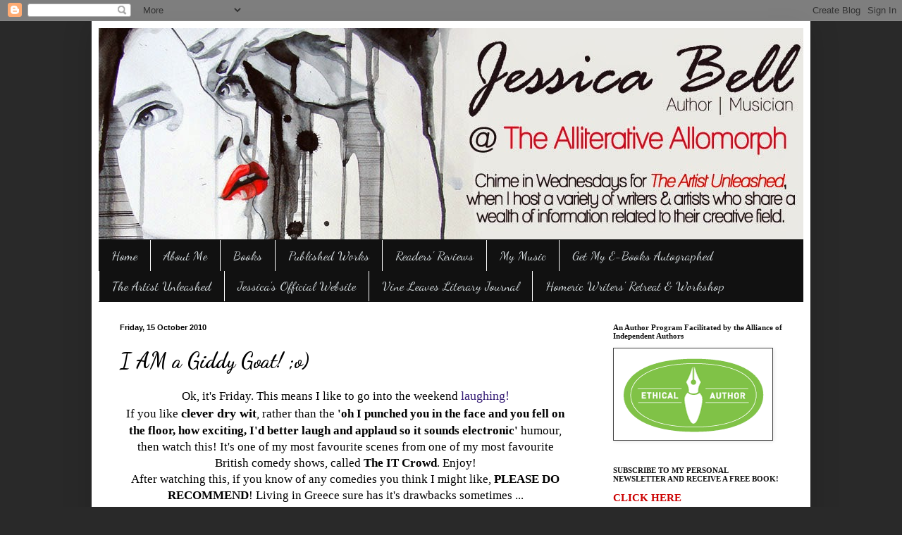

--- FILE ---
content_type: text/html; charset=UTF-8
request_url: https://thealliterativeallomorph.blogspot.com/2010/10/i-am-giddy-goat-o.html?showComment=1287150913518
body_size: 31069
content:
<!DOCTYPE html>
<html class='v2' dir='ltr' lang='en-GB'>
<head>
<link href='https://www.blogger.com/static/v1/widgets/335934321-css_bundle_v2.css' rel='stylesheet' type='text/css'/>
<meta content='width=1100' name='viewport'/>
<meta content='text/html; charset=UTF-8' http-equiv='Content-Type'/>
<meta content='blogger' name='generator'/>
<link href='https://thealliterativeallomorph.blogspot.com/favicon.ico' rel='icon' type='image/x-icon'/>
<link href='http://thealliterativeallomorph.blogspot.com/2010/10/i-am-giddy-goat-o.html' rel='canonical'/>
<link rel="alternate" type="application/atom+xml" title="The Alliterative Allomorph - Atom" href="https://thealliterativeallomorph.blogspot.com/feeds/posts/default" />
<link rel="alternate" type="application/rss+xml" title="The Alliterative Allomorph - RSS" href="https://thealliterativeallomorph.blogspot.com/feeds/posts/default?alt=rss" />
<link rel="service.post" type="application/atom+xml" title="The Alliterative Allomorph - Atom" href="https://www.blogger.com/feeds/3315861630765119669/posts/default" />

<link rel="alternate" type="application/atom+xml" title="The Alliterative Allomorph - Atom" href="https://thealliterativeallomorph.blogspot.com/feeds/5512544709092513449/comments/default" />
<!--Can't find substitution for tag [blog.ieCssRetrofitLinks]-->
<meta content='http://thealliterativeallomorph.blogspot.com/2010/10/i-am-giddy-goat-o.html' property='og:url'/>
<meta content='I AM a Giddy Goat! ;o)' property='og:title'/>
<meta content='Aussie contemporary fiction author, poet, singer/songwriter. She may not write fairy tales, but she can certainly exorcise the beauty within a beast.' property='og:description'/>
<title>The Alliterative Allomorph: I AM a Giddy Goat! ;o)</title>
<style type='text/css'>@font-face{font-family:'Dancing Script';font-style:normal;font-weight:400;font-display:swap;src:url(//fonts.gstatic.com/s/dancingscript/v29/If2RXTr6YS-zF4S-kcSWSVi_szLviuEHiC4Wl-8.woff2)format('woff2');unicode-range:U+0102-0103,U+0110-0111,U+0128-0129,U+0168-0169,U+01A0-01A1,U+01AF-01B0,U+0300-0301,U+0303-0304,U+0308-0309,U+0323,U+0329,U+1EA0-1EF9,U+20AB;}@font-face{font-family:'Dancing Script';font-style:normal;font-weight:400;font-display:swap;src:url(//fonts.gstatic.com/s/dancingscript/v29/If2RXTr6YS-zF4S-kcSWSVi_szLuiuEHiC4Wl-8.woff2)format('woff2');unicode-range:U+0100-02BA,U+02BD-02C5,U+02C7-02CC,U+02CE-02D7,U+02DD-02FF,U+0304,U+0308,U+0329,U+1D00-1DBF,U+1E00-1E9F,U+1EF2-1EFF,U+2020,U+20A0-20AB,U+20AD-20C0,U+2113,U+2C60-2C7F,U+A720-A7FF;}@font-face{font-family:'Dancing Script';font-style:normal;font-weight:400;font-display:swap;src:url(//fonts.gstatic.com/s/dancingscript/v29/If2RXTr6YS-zF4S-kcSWSVi_szLgiuEHiC4W.woff2)format('woff2');unicode-range:U+0000-00FF,U+0131,U+0152-0153,U+02BB-02BC,U+02C6,U+02DA,U+02DC,U+0304,U+0308,U+0329,U+2000-206F,U+20AC,U+2122,U+2191,U+2193,U+2212,U+2215,U+FEFF,U+FFFD;}@font-face{font-family:'Dancing Script';font-style:normal;font-weight:700;font-display:swap;src:url(//fonts.gstatic.com/s/dancingscript/v29/If2RXTr6YS-zF4S-kcSWSVi_szLviuEHiC4Wl-8.woff2)format('woff2');unicode-range:U+0102-0103,U+0110-0111,U+0128-0129,U+0168-0169,U+01A0-01A1,U+01AF-01B0,U+0300-0301,U+0303-0304,U+0308-0309,U+0323,U+0329,U+1EA0-1EF9,U+20AB;}@font-face{font-family:'Dancing Script';font-style:normal;font-weight:700;font-display:swap;src:url(//fonts.gstatic.com/s/dancingscript/v29/If2RXTr6YS-zF4S-kcSWSVi_szLuiuEHiC4Wl-8.woff2)format('woff2');unicode-range:U+0100-02BA,U+02BD-02C5,U+02C7-02CC,U+02CE-02D7,U+02DD-02FF,U+0304,U+0308,U+0329,U+1D00-1DBF,U+1E00-1E9F,U+1EF2-1EFF,U+2020,U+20A0-20AB,U+20AD-20C0,U+2113,U+2C60-2C7F,U+A720-A7FF;}@font-face{font-family:'Dancing Script';font-style:normal;font-weight:700;font-display:swap;src:url(//fonts.gstatic.com/s/dancingscript/v29/If2RXTr6YS-zF4S-kcSWSVi_szLgiuEHiC4W.woff2)format('woff2');unicode-range:U+0000-00FF,U+0131,U+0152-0153,U+02BB-02BC,U+02C6,U+02DA,U+02DC,U+0304,U+0308,U+0329,U+2000-206F,U+20AC,U+2122,U+2191,U+2193,U+2212,U+2215,U+FEFF,U+FFFD;}</style>
<style id='page-skin-1' type='text/css'><!--
/*
-----------------------------------------------
Blogger Template Style
Name:     Simple
Designer: Blogger
URL:      www.blogger.com
----------------------------------------------- */
/* Content
----------------------------------------------- */
body {
font: normal normal 15px Georgia, Utopia, 'Palatino Linotype', Palatino, serif;
color: #000000;
background: #292929 none no-repeat scroll center center;
padding: 0 40px 40px 40px;
}
html body .region-inner {
min-width: 0;
max-width: 100%;
width: auto;
}
h2 {
font-size: 22px;
}
a:link {
text-decoration:none;
color: #cc0000;
}
a:visited {
text-decoration:none;
color: #cc0000;
}
a:hover {
text-decoration:underline;
color: #cc0000;
}
.body-fauxcolumn-outer .fauxcolumn-inner {
background: transparent none repeat scroll top left;
_background-image: none;
}
.body-fauxcolumn-outer .cap-top {
position: absolute;
z-index: 1;
height: 400px;
width: 100%;
}
.body-fauxcolumn-outer .cap-top .cap-left {
width: 100%;
background: transparent none repeat-x scroll top left;
_background-image: none;
}
.content-outer {
-moz-box-shadow: 0 0 40px rgba(0, 0, 0, .15);
-webkit-box-shadow: 0 0 5px rgba(0, 0, 0, .15);
-goog-ms-box-shadow: 0 0 10px #333333;
box-shadow: 0 0 40px rgba(0, 0, 0, .15);
margin-bottom: 1px;
}
.content-inner {
padding: 10px 10px;
}
.content-inner {
background-color: #ffffff;
}
/* Header
----------------------------------------------- */
.header-outer {
background: transparent none repeat-x scroll 0 -400px;
_background-image: none;
}
.Header h1 {
font: normal normal 60px Arial, Tahoma, Helvetica, FreeSans, sans-serif;
color: #ffffff;
text-shadow: -1px -1px 1px rgba(0, 0, 0, .2);
}
.Header h1 a {
color: #ffffff;
}
.Header .description {
font-size: 140%;
color: #aaaaaa;
}
.header-inner .Header .titlewrapper {
padding: 22px 30px;
}
.header-inner .Header .descriptionwrapper {
padding: 0 30px;
}
/* Tabs
----------------------------------------------- */
.tabs-inner .section:first-child {
border-top: 1px solid transparent;
}
.tabs-inner .section:first-child ul {
margin-top: -1px;
border-top: 1px solid transparent;
border-left: 0 solid transparent;
border-right: 0 solid transparent;
}
.tabs-inner .widget ul {
background: #111111 none repeat-x scroll 0 -800px;
_background-image: none;
border-bottom: 1px solid transparent;
margin-top: 0;
margin-left: -30px;
margin-right: -30px;
}
.tabs-inner .widget li a {
display: inline-block;
padding: .6em 1em;
font: normal normal 18px Dancing Script;
color: #d6dde0;
border-left: 1px solid #ffffff;
border-right: 0 solid transparent;
}
.tabs-inner .widget li:first-child a {
border-left: none;
}
.tabs-inner .widget li.selected a, .tabs-inner .widget li a:hover {
color: #cc0000;
background-color: #292929;
text-decoration: none;
}
/* Columns
----------------------------------------------- */
.main-outer {
border-top: 0 solid transparent;
}
.fauxcolumn-left-outer .fauxcolumn-inner {
border-right: 1px solid transparent;
}
.fauxcolumn-right-outer .fauxcolumn-inner {
border-left: 1px solid transparent;
}
/* Headings
----------------------------------------------- */
div.widget > h2,
div.widget h2.title {
margin: 0 0 1em 0;
font: normal bold 11px Georgia, Utopia, 'Palatino Linotype', Palatino, serif;
color: #111111;
}
/* Widgets
----------------------------------------------- */
.widget .zippy {
color: #292929;
text-shadow: 2px 2px 1px rgba(0, 0, 0, .1);
}
.widget .popular-posts ul {
list-style: none;
}
/* Posts
----------------------------------------------- */
h2.date-header {
font: normal bold 11px Arial, Tahoma, Helvetica, FreeSans, sans-serif;
}
.date-header span {
background-color: transparent;
color: #000000;
padding: inherit;
letter-spacing: inherit;
margin: inherit;
}
.main-inner {
padding-top: 30px;
padding-bottom: 30px;
}
.main-inner .column-center-inner {
padding: 0 15px;
}
.main-inner .column-center-inner .section {
margin: 0 15px;
}
.post {
margin: 0 0 25px 0;
}
h3.post-title, .comments h4 {
font: normal bold 30px Dancing Script;
margin: .75em 0 0;
}
.post-body {
font-size: 110%;
line-height: 1.4;
position: relative;
}
.post-body img, .post-body .tr-caption-container, .Profile img, .Image img,
.BlogList .item-thumbnail img {
padding: 0;
background: #ffffff;
border: 1px solid #444444;
-moz-box-shadow: 1px 1px 5px rgba(0, 0, 0, .1);
-webkit-box-shadow: 1px 1px 5px rgba(0, 0, 0, .1);
box-shadow: 1px 1px 5px rgba(0, 0, 0, .1);
}
.post-body img, .post-body .tr-caption-container {
padding: 1px;
}
.post-body .tr-caption-container {
color: #cc0000;
}
.post-body .tr-caption-container img {
padding: 0;
background: transparent;
border: none;
-moz-box-shadow: 0 0 0 rgba(0, 0, 0, .1);
-webkit-box-shadow: 0 0 0 rgba(0, 0, 0, .1);
box-shadow: 0 0 0 rgba(0, 0, 0, .1);
}
.post-header {
margin: 0 0 1.5em;
line-height: 1.6;
font-size: 90%;
}
.post-footer {
margin: 20px -2px 0;
padding: 5px 10px;
color: #000000;
background-color: #cccccc;
border-bottom: 1px solid #444444;
line-height: 1.6;
font-size: 90%;
}
#comments .comment-author {
padding-top: 1.5em;
border-top: 1px solid transparent;
background-position: 0 1.5em;
}
#comments .comment-author:first-child {
padding-top: 0;
border-top: none;
}
.avatar-image-container {
margin: .2em 0 0;
}
#comments .avatar-image-container img {
border: 1px solid #444444;
}
/* Comments
----------------------------------------------- */
.comments .comments-content .icon.blog-author {
background-repeat: no-repeat;
background-image: url([data-uri]);
}
.comments .comments-content .loadmore a {
border-top: 1px solid #292929;
border-bottom: 1px solid #292929;
}
.comments .comment-thread.inline-thread {
background-color: #cccccc;
}
.comments .continue {
border-top: 2px solid #292929;
}
/* Accents
---------------------------------------------- */
.section-columns td.columns-cell {
border-left: 1px solid transparent;
}
.blog-pager {
background: transparent none no-repeat scroll top center;
}
.blog-pager-older-link, .home-link,
.blog-pager-newer-link {
background-color: #ffffff;
padding: 5px;
}
.footer-outer {
border-top: 0 dashed #bbbbbb;
}
/* Mobile
----------------------------------------------- */
body.mobile  {
background-size: auto;
}
.mobile .body-fauxcolumn-outer {
background: transparent none repeat scroll top left;
}
.mobile .body-fauxcolumn-outer .cap-top {
background-size: 100% auto;
}
.mobile .content-outer {
-webkit-box-shadow: 0 0 3px rgba(0, 0, 0, .15);
box-shadow: 0 0 3px rgba(0, 0, 0, .15);
}
.mobile .tabs-inner .widget ul {
margin-left: 0;
margin-right: 0;
}
.mobile .post {
margin: 0;
}
.mobile .main-inner .column-center-inner .section {
margin: 0;
}
.mobile .date-header span {
padding: 0.1em 10px;
margin: 0 -10px;
}
.mobile h3.post-title {
margin: 0;
}
.mobile .blog-pager {
background: transparent none no-repeat scroll top center;
}
.mobile .footer-outer {
border-top: none;
}
.mobile .main-inner, .mobile .footer-inner {
background-color: #ffffff;
}
.mobile-index-contents {
color: #000000;
}
.mobile-link-button {
background-color: #cc0000;
}
.mobile-link-button a:link, .mobile-link-button a:visited {
color: #ffffff;
}
.mobile .tabs-inner .section:first-child {
border-top: none;
}
.mobile .tabs-inner .PageList .widget-content {
background-color: #292929;
color: #cc0000;
border-top: 1px solid transparent;
border-bottom: 1px solid transparent;
}
.mobile .tabs-inner .PageList .widget-content .pagelist-arrow {
border-left: 1px solid transparent;
}

--></style>
<style id='template-skin-1' type='text/css'><!--
body {
min-width: 1020px;
}
.content-outer, .content-fauxcolumn-outer, .region-inner {
min-width: 1020px;
max-width: 1020px;
_width: 1020px;
}
.main-inner .columns {
padding-left: 0px;
padding-right: 300px;
}
.main-inner .fauxcolumn-center-outer {
left: 0px;
right: 300px;
/* IE6 does not respect left and right together */
_width: expression(this.parentNode.offsetWidth -
parseInt("0px") -
parseInt("300px") + 'px');
}
.main-inner .fauxcolumn-left-outer {
width: 0px;
}
.main-inner .fauxcolumn-right-outer {
width: 300px;
}
.main-inner .column-left-outer {
width: 0px;
right: 100%;
margin-left: -0px;
}
.main-inner .column-right-outer {
width: 300px;
margin-right: -300px;
}
#layout {
min-width: 0;
}
#layout .content-outer {
min-width: 0;
width: 800px;
}
#layout .region-inner {
min-width: 0;
width: auto;
}
body#layout div.add_widget {
padding: 8px;
}
body#layout div.add_widget a {
margin-left: 32px;
}
--></style>
<link href='https://www.blogger.com/dyn-css/authorization.css?targetBlogID=3315861630765119669&amp;zx=548d737b-7758-47ef-8ab4-4a00cea29d1b' media='none' onload='if(media!=&#39;all&#39;)media=&#39;all&#39;' rel='stylesheet'/><noscript><link href='https://www.blogger.com/dyn-css/authorization.css?targetBlogID=3315861630765119669&amp;zx=548d737b-7758-47ef-8ab4-4a00cea29d1b' rel='stylesheet'/></noscript>
<meta name='google-adsense-platform-account' content='ca-host-pub-1556223355139109'/>
<meta name='google-adsense-platform-domain' content='blogspot.com'/>

</head>
<body class='loading variant-dark'>
<div class='navbar section' id='navbar' name='Navbar'><div class='widget Navbar' data-version='1' id='Navbar1'><script type="text/javascript">
    function setAttributeOnload(object, attribute, val) {
      if(window.addEventListener) {
        window.addEventListener('load',
          function(){ object[attribute] = val; }, false);
      } else {
        window.attachEvent('onload', function(){ object[attribute] = val; });
      }
    }
  </script>
<div id="navbar-iframe-container"></div>
<script type="text/javascript" src="https://apis.google.com/js/platform.js"></script>
<script type="text/javascript">
      gapi.load("gapi.iframes:gapi.iframes.style.bubble", function() {
        if (gapi.iframes && gapi.iframes.getContext) {
          gapi.iframes.getContext().openChild({
              url: 'https://www.blogger.com/navbar/3315861630765119669?po\x3d5512544709092513449\x26origin\x3dhttps://thealliterativeallomorph.blogspot.com',
              where: document.getElementById("navbar-iframe-container"),
              id: "navbar-iframe"
          });
        }
      });
    </script><script type="text/javascript">
(function() {
var script = document.createElement('script');
script.type = 'text/javascript';
script.src = '//pagead2.googlesyndication.com/pagead/js/google_top_exp.js';
var head = document.getElementsByTagName('head')[0];
if (head) {
head.appendChild(script);
}})();
</script>
</div></div>
<div class='body-fauxcolumns'>
<div class='fauxcolumn-outer body-fauxcolumn-outer'>
<div class='cap-top'>
<div class='cap-left'></div>
<div class='cap-right'></div>
</div>
<div class='fauxborder-left'>
<div class='fauxborder-right'></div>
<div class='fauxcolumn-inner'>
</div>
</div>
<div class='cap-bottom'>
<div class='cap-left'></div>
<div class='cap-right'></div>
</div>
</div>
</div>
<div class='content'>
<div class='content-fauxcolumns'>
<div class='fauxcolumn-outer content-fauxcolumn-outer'>
<div class='cap-top'>
<div class='cap-left'></div>
<div class='cap-right'></div>
</div>
<div class='fauxborder-left'>
<div class='fauxborder-right'></div>
<div class='fauxcolumn-inner'>
</div>
</div>
<div class='cap-bottom'>
<div class='cap-left'></div>
<div class='cap-right'></div>
</div>
</div>
</div>
<div class='content-outer'>
<div class='content-cap-top cap-top'>
<div class='cap-left'></div>
<div class='cap-right'></div>
</div>
<div class='fauxborder-left content-fauxborder-left'>
<div class='fauxborder-right content-fauxborder-right'></div>
<div class='content-inner'>
<header>
<div class='header-outer'>
<div class='header-cap-top cap-top'>
<div class='cap-left'></div>
<div class='cap-right'></div>
</div>
<div class='fauxborder-left header-fauxborder-left'>
<div class='fauxborder-right header-fauxborder-right'></div>
<div class='region-inner header-inner'>
<div class='header section' id='header' name='Header'><div class='widget Header' data-version='1' id='Header1'>
<div id='header-inner'>
<a href='https://thealliterativeallomorph.blogspot.com/' style='display: block'>
<img alt='The Alliterative Allomorph' height='300px; ' id='Header1_headerimg' src='https://blogger.googleusercontent.com/img/b/R29vZ2xl/AVvXsEjz6mKUB8jIzcyEQr38qKTcvxcAa5HwQTesDMRnP9pQN4d-aRQFp_xlGXund354XsRz21Cu2yRMtdJFYusCYCgZLnjJS5awHu0o9fZxKO4nE6kjgBmb99XUGXjh38c_Z1TSOLQRVOOQCOQ/s1600/blog-banner2014_flat.jpg' style='display: block' width='1020px; '/>
</a>
</div>
</div></div>
</div>
</div>
<div class='header-cap-bottom cap-bottom'>
<div class='cap-left'></div>
<div class='cap-right'></div>
</div>
</div>
</header>
<div class='tabs-outer'>
<div class='tabs-cap-top cap-top'>
<div class='cap-left'></div>
<div class='cap-right'></div>
</div>
<div class='fauxborder-left tabs-fauxborder-left'>
<div class='fauxborder-right tabs-fauxborder-right'></div>
<div class='region-inner tabs-inner'>
<div class='tabs section' id='crosscol' name='Cross-column'><div class='widget PageList' data-version='1' id='PageList1'>
<div class='widget-content'>
<ul>
<li>
<a href='https://thealliterativeallomorph.blogspot.com/'>Home</a>
</li>
<li>
<a href='http://www.jessicabellauthor.com/biography.html'>About Me</a>
</li>
<li>
<a href='http://www.jessicabellauthor.com/books.html'>Books</a>
</li>
<li>
<a href='http://www.jessicabellauthor.com/reading-room.html'>Published Works</a>
</li>
<li>
<a href='https://thealliterativeallomorph.blogspot.com/p/readers-reviews.html'>Readers' Reviews</a>
</li>
<li>
<a href='https://soundcloud.com/msbessiebell'>My Music</a>
</li>
<li>
<a href='http://www.authorgraph.com/authors/MsBessieBell'>Get My E-Books Autographed</a>
</li>
<li>
<a href='https://thealliterativeallomorph.blogspot.com/p/author-guest-post-day.html'>The Artist Unleashed</a>
</li>
<li>
<a href='http://jessicabellauthor.com/'>Jessica's Official Website</a>
</li>
<li>
<a href='http://www.vineleavesliteraryjournal.com/'>Vine Leaves Literary Journal</a>
</li>
<li>
<a href='http://www.homericwriters.com/'>Homeric Writers' Retreat &amp; Workshop</a>
</li>
</ul>
<div class='clear'></div>
</div>
</div></div>
<div class='tabs no-items section' id='crosscol-overflow' name='Cross-Column 2'></div>
</div>
</div>
<div class='tabs-cap-bottom cap-bottom'>
<div class='cap-left'></div>
<div class='cap-right'></div>
</div>
</div>
<div class='main-outer'>
<div class='main-cap-top cap-top'>
<div class='cap-left'></div>
<div class='cap-right'></div>
</div>
<div class='fauxborder-left main-fauxborder-left'>
<div class='fauxborder-right main-fauxborder-right'></div>
<div class='region-inner main-inner'>
<div class='columns fauxcolumns'>
<div class='fauxcolumn-outer fauxcolumn-center-outer'>
<div class='cap-top'>
<div class='cap-left'></div>
<div class='cap-right'></div>
</div>
<div class='fauxborder-left'>
<div class='fauxborder-right'></div>
<div class='fauxcolumn-inner'>
</div>
</div>
<div class='cap-bottom'>
<div class='cap-left'></div>
<div class='cap-right'></div>
</div>
</div>
<div class='fauxcolumn-outer fauxcolumn-left-outer'>
<div class='cap-top'>
<div class='cap-left'></div>
<div class='cap-right'></div>
</div>
<div class='fauxborder-left'>
<div class='fauxborder-right'></div>
<div class='fauxcolumn-inner'>
</div>
</div>
<div class='cap-bottom'>
<div class='cap-left'></div>
<div class='cap-right'></div>
</div>
</div>
<div class='fauxcolumn-outer fauxcolumn-right-outer'>
<div class='cap-top'>
<div class='cap-left'></div>
<div class='cap-right'></div>
</div>
<div class='fauxborder-left'>
<div class='fauxborder-right'></div>
<div class='fauxcolumn-inner'>
</div>
</div>
<div class='cap-bottom'>
<div class='cap-left'></div>
<div class='cap-right'></div>
</div>
</div>
<!-- corrects IE6 width calculation -->
<div class='columns-inner'>
<div class='column-center-outer'>
<div class='column-center-inner'>
<div class='main section' id='main' name='Main'><div class='widget Blog' data-version='1' id='Blog1'>
<div class='blog-posts hfeed'>

          <div class="date-outer">
        
<h2 class='date-header'><span>Friday, 15 October 2010</span></h2>

          <div class="date-posts">
        
<div class='post-outer'>
<div class='post hentry uncustomized-post-template' itemprop='blogPost' itemscope='itemscope' itemtype='http://schema.org/BlogPosting'>
<meta content='3315861630765119669' itemprop='blogId'/>
<meta content='5512544709092513449' itemprop='postId'/>
<a name='5512544709092513449'></a>
<h3 class='post-title entry-title' itemprop='name'>
I AM a Giddy Goat! ;o)
</h3>
<div class='post-header'>
<div class='post-header-line-1'></div>
</div>
<div class='post-body entry-content' id='post-body-5512544709092513449' itemprop='description articleBody'>
<div style="text-align: center;"><span style="font-family: Georgia, &quot;Times New Roman&quot;, serif;">Ok, it's Friday. This means I like to&nbsp;go into the weekend <span style="font-size: large;"><span style="color: #351c75;">laughing</span><span style="color: #351c75;">!</span></span></span><br />
<span style="font-family: Georgia, &quot;Times New Roman&quot;, serif;">If you like <strong><span style="font-size: large;">clever dry wit</span></strong>, rather than the <strong>'oh I punched you in the face and you fell on the floor, how exciting, I'd better laugh and applaud so it sounds electronic'</strong> humour, then&nbsp;watch this! It's&nbsp;one of my most favourite scenes from one of my most favourite British comedy shows, called <strong>The IT Crowd</strong>. Enjoy! </span><br />
<span style="font-family: Georgia, &quot;Times New Roman&quot;, serif;">After watching this, if you know of any comedies you think I might like, <strong>PLEASE DO RECOMMEND</strong>! Living in Greece sure has it's drawbacks sometimes ...</span></div><br />
<br />
<object height="385" width="640"><param name="movie" value="//www.youtube.com/v/nFOyIa9RQCQ?fs=1&amp;hl=en_GB"></param><param name="allowFullScreen" value="true"></param><param name="allowscriptaccess" value="always"></param><embed src="//www.youtube.com/v/nFOyIa9RQCQ?fs=1&amp;hl=en_GB" type="application/x-shockwave-flash" allowscriptaccess="always" allowfullscreen="true" width="640" height="385"></embed></object><br />
<div style="text-align: center;"><br />
</div><div style="text-align: center;"><span style="font-family: Georgia, &quot;Times New Roman&quot;, serif; font-size: large;"><strong>And have an awesome weekend!</strong></span></div><div style="text-align: center;"></div><div style="text-align: center;"><br />
</div>
<div style='clear: both;'></div>
</div>
<div class='post-footer'>
<div class='post-footer-line post-footer-line-1'>
<span class='post-author vcard'>
Posted by
<span class='fn' itemprop='author' itemscope='itemscope' itemtype='http://schema.org/Person'>
<meta content='https://www.blogger.com/profile/10889900730906728317' itemprop='url'/>
<a class='g-profile' href='https://www.blogger.com/profile/10889900730906728317' rel='author' title='author profile'>
<span itemprop='name'>Jessica Bell</span>
</a>
</span>
</span>
<span class='post-timestamp'>
at
<meta content='http://thealliterativeallomorph.blogspot.com/2010/10/i-am-giddy-goat-o.html' itemprop='url'/>
<a class='timestamp-link' href='https://thealliterativeallomorph.blogspot.com/2010/10/i-am-giddy-goat-o.html' rel='bookmark' title='permanent link'><abbr class='published' itemprop='datePublished' title='2010-10-15T13:28:00+03:00'>Friday, October 15, 2010</abbr></a>
</span>
<span class='post-comment-link'>
</span>
<span class='post-icons'>
<span class='item-action'>
<a href='https://www.blogger.com/email-post/3315861630765119669/5512544709092513449' title='Email Post'>
<img alt='' class='icon-action' height='13' src='https://resources.blogblog.com/img/icon18_email.gif' width='18'/>
</a>
</span>
<span class='item-control blog-admin pid-289549527'>
<a href='https://www.blogger.com/post-edit.g?blogID=3315861630765119669&postID=5512544709092513449&from=pencil' title='Edit Post'>
<img alt='' class='icon-action' height='18' src='https://resources.blogblog.com/img/icon18_edit_allbkg.gif' width='18'/>
</a>
</span>
</span>
<div class='post-share-buttons goog-inline-block'>
<a class='goog-inline-block share-button sb-email' href='https://www.blogger.com/share-post.g?blogID=3315861630765119669&postID=5512544709092513449&target=email' target='_blank' title='Email This'><span class='share-button-link-text'>Email This</span></a><a class='goog-inline-block share-button sb-blog' href='https://www.blogger.com/share-post.g?blogID=3315861630765119669&postID=5512544709092513449&target=blog' onclick='window.open(this.href, "_blank", "height=270,width=475"); return false;' target='_blank' title='BlogThis!'><span class='share-button-link-text'>BlogThis!</span></a><a class='goog-inline-block share-button sb-twitter' href='https://www.blogger.com/share-post.g?blogID=3315861630765119669&postID=5512544709092513449&target=twitter' target='_blank' title='Share to X'><span class='share-button-link-text'>Share to X</span></a><a class='goog-inline-block share-button sb-facebook' href='https://www.blogger.com/share-post.g?blogID=3315861630765119669&postID=5512544709092513449&target=facebook' onclick='window.open(this.href, "_blank", "height=430,width=640"); return false;' target='_blank' title='Share to Facebook'><span class='share-button-link-text'>Share to Facebook</span></a><a class='goog-inline-block share-button sb-pinterest' href='https://www.blogger.com/share-post.g?blogID=3315861630765119669&postID=5512544709092513449&target=pinterest' target='_blank' title='Share to Pinterest'><span class='share-button-link-text'>Share to Pinterest</span></a>
</div>
</div>
<div class='post-footer-line post-footer-line-2'>
<span class='post-labels'>
Labels:
<a href='https://thealliterativeallomorph.blogspot.com/search/label/Are%20you%20%27avin%27%20a%20laugh%3F' rel='tag'>Are you &#39;avin&#39; a laugh?</a>
</span>
</div>
<div class='post-footer-line post-footer-line-3'>
<span class='post-location'>
</span>
</div>
</div>
</div>
<div class='comments' id='comments'>
<a name='comments'></a>
<h4>30 comments:</h4>
<div class='comments-content'>
<script async='async' src='' type='text/javascript'></script>
<script type='text/javascript'>
    (function() {
      var items = null;
      var msgs = null;
      var config = {};

// <![CDATA[
      var cursor = null;
      if (items && items.length > 0) {
        cursor = parseInt(items[items.length - 1].timestamp) + 1;
      }

      var bodyFromEntry = function(entry) {
        var text = (entry &&
                    ((entry.content && entry.content.$t) ||
                     (entry.summary && entry.summary.$t))) ||
            '';
        if (entry && entry.gd$extendedProperty) {
          for (var k in entry.gd$extendedProperty) {
            if (entry.gd$extendedProperty[k].name == 'blogger.contentRemoved') {
              return '<span class="deleted-comment">' + text + '</span>';
            }
          }
        }
        return text;
      }

      var parse = function(data) {
        cursor = null;
        var comments = [];
        if (data && data.feed && data.feed.entry) {
          for (var i = 0, entry; entry = data.feed.entry[i]; i++) {
            var comment = {};
            // comment ID, parsed out of the original id format
            var id = /blog-(\d+).post-(\d+)/.exec(entry.id.$t);
            comment.id = id ? id[2] : null;
            comment.body = bodyFromEntry(entry);
            comment.timestamp = Date.parse(entry.published.$t) + '';
            if (entry.author && entry.author.constructor === Array) {
              var auth = entry.author[0];
              if (auth) {
                comment.author = {
                  name: (auth.name ? auth.name.$t : undefined),
                  profileUrl: (auth.uri ? auth.uri.$t : undefined),
                  avatarUrl: (auth.gd$image ? auth.gd$image.src : undefined)
                };
              }
            }
            if (entry.link) {
              if (entry.link[2]) {
                comment.link = comment.permalink = entry.link[2].href;
              }
              if (entry.link[3]) {
                var pid = /.*comments\/default\/(\d+)\?.*/.exec(entry.link[3].href);
                if (pid && pid[1]) {
                  comment.parentId = pid[1];
                }
              }
            }
            comment.deleteclass = 'item-control blog-admin';
            if (entry.gd$extendedProperty) {
              for (var k in entry.gd$extendedProperty) {
                if (entry.gd$extendedProperty[k].name == 'blogger.itemClass') {
                  comment.deleteclass += ' ' + entry.gd$extendedProperty[k].value;
                } else if (entry.gd$extendedProperty[k].name == 'blogger.displayTime') {
                  comment.displayTime = entry.gd$extendedProperty[k].value;
                }
              }
            }
            comments.push(comment);
          }
        }
        return comments;
      };

      var paginator = function(callback) {
        if (hasMore()) {
          var url = config.feed + '?alt=json&v=2&orderby=published&reverse=false&max-results=50';
          if (cursor) {
            url += '&published-min=' + new Date(cursor).toISOString();
          }
          window.bloggercomments = function(data) {
            var parsed = parse(data);
            cursor = parsed.length < 50 ? null
                : parseInt(parsed[parsed.length - 1].timestamp) + 1
            callback(parsed);
            window.bloggercomments = null;
          }
          url += '&callback=bloggercomments';
          var script = document.createElement('script');
          script.type = 'text/javascript';
          script.src = url;
          document.getElementsByTagName('head')[0].appendChild(script);
        }
      };
      var hasMore = function() {
        return !!cursor;
      };
      var getMeta = function(key, comment) {
        if ('iswriter' == key) {
          var matches = !!comment.author
              && comment.author.name == config.authorName
              && comment.author.profileUrl == config.authorUrl;
          return matches ? 'true' : '';
        } else if ('deletelink' == key) {
          return config.baseUri + '/comment/delete/'
               + config.blogId + '/' + comment.id;
        } else if ('deleteclass' == key) {
          return comment.deleteclass;
        }
        return '';
      };

      var replybox = null;
      var replyUrlParts = null;
      var replyParent = undefined;

      var onReply = function(commentId, domId) {
        if (replybox == null) {
          // lazily cache replybox, and adjust to suit this style:
          replybox = document.getElementById('comment-editor');
          if (replybox != null) {
            replybox.height = '250px';
            replybox.style.display = 'block';
            replyUrlParts = replybox.src.split('#');
          }
        }
        if (replybox && (commentId !== replyParent)) {
          replybox.src = '';
          document.getElementById(domId).insertBefore(replybox, null);
          replybox.src = replyUrlParts[0]
              + (commentId ? '&parentID=' + commentId : '')
              + '#' + replyUrlParts[1];
          replyParent = commentId;
        }
      };

      var hash = (window.location.hash || '#').substring(1);
      var startThread, targetComment;
      if (/^comment-form_/.test(hash)) {
        startThread = hash.substring('comment-form_'.length);
      } else if (/^c[0-9]+$/.test(hash)) {
        targetComment = hash.substring(1);
      }

      // Configure commenting API:
      var configJso = {
        'maxDepth': config.maxThreadDepth
      };
      var provider = {
        'id': config.postId,
        'data': items,
        'loadNext': paginator,
        'hasMore': hasMore,
        'getMeta': getMeta,
        'onReply': onReply,
        'rendered': true,
        'initComment': targetComment,
        'initReplyThread': startThread,
        'config': configJso,
        'messages': msgs
      };

      var render = function() {
        if (window.goog && window.goog.comments) {
          var holder = document.getElementById('comment-holder');
          window.goog.comments.render(holder, provider);
        }
      };

      // render now, or queue to render when library loads:
      if (window.goog && window.goog.comments) {
        render();
      } else {
        window.goog = window.goog || {};
        window.goog.comments = window.goog.comments || {};
        window.goog.comments.loadQueue = window.goog.comments.loadQueue || [];
        window.goog.comments.loadQueue.push(render);
      }
    })();
// ]]>
  </script>
<div id='comment-holder'>
<div class="comment-thread toplevel-thread"><ol id="top-ra"><li class="comment" id="c8186346016802442400"><div class="avatar-image-container"><img src="//3.bp.blogspot.com/_OWkjIlQD5Uk/SyKk1khQJCI/AAAAAAAAAB8/lc8keq3FTJA/S45-s35/flower%2Bhidden.jpg" alt=""/></div><div class="comment-block"><div class="comment-header"><cite class="user"><a href="https://www.blogger.com/profile/06233920262119205474" rel="nofollow">broken biro</a></cite><span class="icon user "></span><span class="datetime secondary-text"><a rel="nofollow" href="https://thealliterativeallomorph.blogspot.com/2010/10/i-am-giddy-goat-o.html?showComment=1287140419762#c8186346016802442400">15 October 2010 at 14:00</a></span></div><p class="comment-content">Fantastic clip! This is written by Graham Linehan, who co-wrote Father Ted and Black Books, both of which I highly recommend but you probably know about! Also - have you caught the new version of Reggie Perrin with Martin Clunes? I&#39;m not a Clunes fan but like it very much.</p><span class="comment-actions secondary-text"><a class="comment-reply" target="_self" data-comment-id="8186346016802442400">Reply</a><span class="item-control blog-admin blog-admin pid-1846756493"><a target="_self" href="https://www.blogger.com/comment/delete/3315861630765119669/8186346016802442400">Delete</a></span></span></div><div class="comment-replies"><div id="c8186346016802442400-rt" class="comment-thread inline-thread hidden"><span class="thread-toggle thread-expanded"><span class="thread-arrow"></span><span class="thread-count"><a target="_self">Replies</a></span></span><ol id="c8186346016802442400-ra" class="thread-chrome thread-expanded"><div></div><div id="c8186346016802442400-continue" class="continue"><a class="comment-reply" target="_self" data-comment-id="8186346016802442400">Reply</a></div></ol></div></div><div class="comment-replybox-single" id="c8186346016802442400-ce"></div></li><li class="comment" id="c183978693189033991"><div class="avatar-image-container"><img src="//blogger.googleusercontent.com/img/b/R29vZ2xl/AVvXsEjIwYlM0bVjy_ueYVJ_11-aS7NXK07qBzyIXqwKDbwuLwa_zhbkG3Wzn7mwtMYp6wdcIwDKrJSgA3clNVrbx6VCP5xmWDqYkw7jOQNeh-P61NfQj3_EdVvTyzrhn0RNu4A/s45-c/23JUNE13_08-small.jpg" alt=""/></div><div class="comment-block"><div class="comment-header"><cite class="user"><a href="https://www.blogger.com/profile/10889900730906728317" rel="nofollow">Jessica Bell</a></cite><span class="icon user blog-author"></span><span class="datetime secondary-text"><a rel="nofollow" href="https://thealliterativeallomorph.blogspot.com/2010/10/i-am-giddy-goat-o.html?showComment=1287140643438#c183978693189033991">15 October 2010 at 14:04</a></span></div><p class="comment-content">Yep, Faher Ted and Black Books are great! I&#39;ve never heard of the other one. Thanks I&#39;ll have to check it out! :o)</p><span class="comment-actions secondary-text"><a class="comment-reply" target="_self" data-comment-id="183978693189033991">Reply</a><span class="item-control blog-admin blog-admin pid-289549527"><a target="_self" href="https://www.blogger.com/comment/delete/3315861630765119669/183978693189033991">Delete</a></span></span></div><div class="comment-replies"><div id="c183978693189033991-rt" class="comment-thread inline-thread hidden"><span class="thread-toggle thread-expanded"><span class="thread-arrow"></span><span class="thread-count"><a target="_self">Replies</a></span></span><ol id="c183978693189033991-ra" class="thread-chrome thread-expanded"><div></div><div id="c183978693189033991-continue" class="continue"><a class="comment-reply" target="_self" data-comment-id="183978693189033991">Reply</a></div></ol></div></div><div class="comment-replybox-single" id="c183978693189033991-ce"></div></li><li class="comment" id="c7837819291685306426"><div class="avatar-image-container"><img src="//4.bp.blogspot.com/__S0ntzzJhFA/S_6P1thln5I/AAAAAAAAAFI/9pe6yY6qeUI/S45-s35/Mutton%2BChops%2B003.jpg" alt=""/></div><div class="comment-block"><div class="comment-header"><cite class="user"><a href="https://www.blogger.com/profile/10158149526658590324" rel="nofollow">Will Burke</a></cite><span class="icon user "></span><span class="datetime secondary-text"><a rel="nofollow" href="https://thealliterativeallomorph.blogspot.com/2010/10/i-am-giddy-goat-o.html?showComment=1287141245013#c7837819291685306426">15 October 2010 at 14:14</a></span></div><p class="comment-content">That was hilarious! I love the dry, British wit. Is Greece lacking in comedy, or is their humour just...different?</p><span class="comment-actions secondary-text"><a class="comment-reply" target="_self" data-comment-id="7837819291685306426">Reply</a><span class="item-control blog-admin blog-admin pid-1907736734"><a target="_self" href="https://www.blogger.com/comment/delete/3315861630765119669/7837819291685306426">Delete</a></span></span></div><div class="comment-replies"><div id="c7837819291685306426-rt" class="comment-thread inline-thread hidden"><span class="thread-toggle thread-expanded"><span class="thread-arrow"></span><span class="thread-count"><a target="_self">Replies</a></span></span><ol id="c7837819291685306426-ra" class="thread-chrome thread-expanded"><div></div><div id="c7837819291685306426-continue" class="continue"><a class="comment-reply" target="_self" data-comment-id="7837819291685306426">Reply</a></div></ol></div></div><div class="comment-replybox-single" id="c7837819291685306426-ce"></div></li><li class="comment" id="c1495280757268861317"><div class="avatar-image-container"><img src="//blogger.googleusercontent.com/img/b/R29vZ2xl/AVvXsEjIwYlM0bVjy_ueYVJ_11-aS7NXK07qBzyIXqwKDbwuLwa_zhbkG3Wzn7mwtMYp6wdcIwDKrJSgA3clNVrbx6VCP5xmWDqYkw7jOQNeh-P61NfQj3_EdVvTyzrhn0RNu4A/s45-c/23JUNE13_08-small.jpg" alt=""/></div><div class="comment-block"><div class="comment-header"><cite class="user"><a href="https://www.blogger.com/profile/10889900730906728317" rel="nofollow">Jessica Bell</a></cite><span class="icon user blog-author"></span><span class="datetime secondary-text"><a rel="nofollow" href="https://thealliterativeallomorph.blogspot.com/2010/10/i-am-giddy-goat-o.html?showComment=1287141412194#c1495280757268861317">15 October 2010 at 14:16</a></span></div><p class="comment-content">Neh, it&#39;s just different. They get off on a lot of physical over-acting. I don&#39;t find it funny. It makes me cringe! :o)</p><span class="comment-actions secondary-text"><a class="comment-reply" target="_self" data-comment-id="1495280757268861317">Reply</a><span class="item-control blog-admin blog-admin pid-289549527"><a target="_self" href="https://www.blogger.com/comment/delete/3315861630765119669/1495280757268861317">Delete</a></span></span></div><div class="comment-replies"><div id="c1495280757268861317-rt" class="comment-thread inline-thread hidden"><span class="thread-toggle thread-expanded"><span class="thread-arrow"></span><span class="thread-count"><a target="_self">Replies</a></span></span><ol id="c1495280757268861317-ra" class="thread-chrome thread-expanded"><div></div><div id="c1495280757268861317-continue" class="continue"><a class="comment-reply" target="_self" data-comment-id="1495280757268861317">Reply</a></div></ol></div></div><div class="comment-replybox-single" id="c1495280757268861317-ce"></div></li><li class="comment" id="c5532834720425370894"><div class="avatar-image-container"><img src="//4.bp.blogspot.com/_a2Z4d5bqq3o/SXqg8VcWY1I/AAAAAAAABN4/ZWRdmlcvbr4/S45-s35/Coral%2BShower%2BMustache.jpg" alt=""/></div><div class="comment-block"><div class="comment-header"><cite class="user"><a href="https://www.blogger.com/profile/13359927719391990534" rel="nofollow">Bish Denham</a></cite><span class="icon user "></span><span class="datetime secondary-text"><a rel="nofollow" href="https://thealliterativeallomorph.blogspot.com/2010/10/i-am-giddy-goat-o.html?showComment=1287143264135#c5532834720425370894">15 October 2010 at 14:47</a></span></div><p class="comment-content">LOVE IT! I&#39;m going to see if Netflix has it!</p><span class="comment-actions secondary-text"><a class="comment-reply" target="_self" data-comment-id="5532834720425370894">Reply</a><span class="item-control blog-admin blog-admin pid-1426026804"><a target="_self" href="https://www.blogger.com/comment/delete/3315861630765119669/5532834720425370894">Delete</a></span></span></div><div class="comment-replies"><div id="c5532834720425370894-rt" class="comment-thread inline-thread hidden"><span class="thread-toggle thread-expanded"><span class="thread-arrow"></span><span class="thread-count"><a target="_self">Replies</a></span></span><ol id="c5532834720425370894-ra" class="thread-chrome thread-expanded"><div></div><div id="c5532834720425370894-continue" class="continue"><a class="comment-reply" target="_self" data-comment-id="5532834720425370894">Reply</a></div></ol></div></div><div class="comment-replybox-single" id="c5532834720425370894-ce"></div></li><li class="comment" id="c3618209342768688581"><div class="avatar-image-container"><img src="//blogger.googleusercontent.com/img/b/R29vZ2xl/AVvXsEi0AlritNwv7V6dXrspII7RspZY35Hit4SqBkZ8QBsGF-1pkj2YkE52te-Q0gAjCAnvcFr3gfpQteEcIt_-2a-PeYUmhK2GmQgRSbe275YqAT2x7FxmdLzILttRS7g2gA/s45-c/015_12A.JPG" alt=""/></div><div class="comment-block"><div class="comment-header"><cite class="user"><a href="https://www.blogger.com/profile/08956196611348299424" rel="nofollow">Candyland</a></cite><span class="icon user "></span><span class="datetime secondary-text"><a rel="nofollow" href="https://thealliterativeallomorph.blogspot.com/2010/10/i-am-giddy-goat-o.html?showComment=1287143690321#c3618209342768688581">15 October 2010 at 14:54</a></span></div><p class="comment-content">That&#39;s hilarious! Thanks for starting my day with a giggle:)</p><span class="comment-actions secondary-text"><a class="comment-reply" target="_self" data-comment-id="3618209342768688581">Reply</a><span class="item-control blog-admin blog-admin pid-629093323"><a target="_self" href="https://www.blogger.com/comment/delete/3315861630765119669/3618209342768688581">Delete</a></span></span></div><div class="comment-replies"><div id="c3618209342768688581-rt" class="comment-thread inline-thread hidden"><span class="thread-toggle thread-expanded"><span class="thread-arrow"></span><span class="thread-count"><a target="_self">Replies</a></span></span><ol id="c3618209342768688581-ra" class="thread-chrome thread-expanded"><div></div><div id="c3618209342768688581-continue" class="continue"><a class="comment-reply" target="_self" data-comment-id="3618209342768688581">Reply</a></div></ol></div></div><div class="comment-replybox-single" id="c3618209342768688581-ce"></div></li><li class="comment" id="c8656964845391487197"><div class="avatar-image-container"><img src="//www.blogger.com/img/blogger_logo_round_35.png" alt=""/></div><div class="comment-block"><div class="comment-header"><cite class="user"><a href="https://www.blogger.com/profile/11415189347501942340" rel="nofollow">Stina</a></cite><span class="icon user "></span><span class="datetime secondary-text"><a rel="nofollow" href="https://thealliterativeallomorph.blogspot.com/2010/10/i-am-giddy-goat-o.html?showComment=1287146073531#c8656964845391487197">15 October 2010 at 15:34</a></span></div><p class="comment-content">I laughed so hard now I&#39;m crying. God, I miss British comedies. :)</p><span class="comment-actions secondary-text"><a class="comment-reply" target="_self" data-comment-id="8656964845391487197">Reply</a><span class="item-control blog-admin blog-admin pid-895348072"><a target="_self" href="https://www.blogger.com/comment/delete/3315861630765119669/8656964845391487197">Delete</a></span></span></div><div class="comment-replies"><div id="c8656964845391487197-rt" class="comment-thread inline-thread hidden"><span class="thread-toggle thread-expanded"><span class="thread-arrow"></span><span class="thread-count"><a target="_self">Replies</a></span></span><ol id="c8656964845391487197-ra" class="thread-chrome thread-expanded"><div></div><div id="c8656964845391487197-continue" class="continue"><a class="comment-reply" target="_self" data-comment-id="8656964845391487197">Reply</a></div></ol></div></div><div class="comment-replybox-single" id="c8656964845391487197-ce"></div></li><li class="comment" id="c6009979966741855613"><div class="avatar-image-container"><img src="//blogger.googleusercontent.com/img/b/R29vZ2xl/AVvXsEhEjF_qA7lI5O2X0kAtS6aDPxqXE96pIC6CY_znwwuty4W3--4Ca4bMtX47nYA6CbUxKwJUPUAqsaMk4tCdt5uvjlVj_ybVqnY1Nayx5U5k_Y4a3wY4l_e_iYIm3iqydnI/s45-c/yoda.jpg" alt=""/></div><div class="comment-block"><div class="comment-header"><cite class="user"><a href="https://www.blogger.com/profile/03264738483763244969" rel="nofollow">Matthew MacNish</a></cite><span class="icon user "></span><span class="datetime secondary-text"><a rel="nofollow" href="https://thealliterativeallomorph.blogspot.com/2010/10/i-am-giddy-goat-o.html?showComment=1287147850332#c6009979966741855613">15 October 2010 at 16:04</a></span></div><p class="comment-content">British humor is so much more mature than American, and apparently Greek.<br><br>Can&#39;t watch this at work but I bet it&#39;s hilarious.</p><span class="comment-actions secondary-text"><a class="comment-reply" target="_self" data-comment-id="6009979966741855613">Reply</a><span class="item-control blog-admin blog-admin pid-202407731"><a target="_self" href="https://www.blogger.com/comment/delete/3315861630765119669/6009979966741855613">Delete</a></span></span></div><div class="comment-replies"><div id="c6009979966741855613-rt" class="comment-thread inline-thread hidden"><span class="thread-toggle thread-expanded"><span class="thread-arrow"></span><span class="thread-count"><a target="_self">Replies</a></span></span><ol id="c6009979966741855613-ra" class="thread-chrome thread-expanded"><div></div><div id="c6009979966741855613-continue" class="continue"><a class="comment-reply" target="_self" data-comment-id="6009979966741855613">Reply</a></div></ol></div></div><div class="comment-replybox-single" id="c6009979966741855613-ce"></div></li><li class="comment" id="c1059231213453752659"><div class="avatar-image-container"><img src="//4.bp.blogspot.com/-POpAPz0xQh0/WPPmgAS2nVI/AAAAAAAACas/aNi2QJz18OwVmUfe-PyGjqmFusk01YeDgCK4B/s35/394624_10200251244742710_497164648_n.jpg" alt=""/></div><div class="comment-block"><div class="comment-header"><cite class="user"><a href="https://www.blogger.com/profile/07170230808730463954" rel="nofollow">Kelly Breakey</a></cite><span class="icon user "></span><span class="datetime secondary-text"><a rel="nofollow" href="https://thealliterativeallomorph.blogspot.com/2010/10/i-am-giddy-goat-o.html?showComment=1287150913518#c1059231213453752659">15 October 2010 at 16:55</a></span></div><p class="comment-content">Cracked me up and got my weekend started just right.  Shared it with my IT department and I can still hear them laughing.</p><span class="comment-actions secondary-text"><a class="comment-reply" target="_self" data-comment-id="1059231213453752659">Reply</a><span class="item-control blog-admin blog-admin pid-2077719800"><a target="_self" href="https://www.blogger.com/comment/delete/3315861630765119669/1059231213453752659">Delete</a></span></span></div><div class="comment-replies"><div id="c1059231213453752659-rt" class="comment-thread inline-thread hidden"><span class="thread-toggle thread-expanded"><span class="thread-arrow"></span><span class="thread-count"><a target="_self">Replies</a></span></span><ol id="c1059231213453752659-ra" class="thread-chrome thread-expanded"><div></div><div id="c1059231213453752659-continue" class="continue"><a class="comment-reply" target="_self" data-comment-id="1059231213453752659">Reply</a></div></ol></div></div><div class="comment-replybox-single" id="c1059231213453752659-ce"></div></li><li class="comment" id="c4811640436044780678"><div class="avatar-image-container"><img src="//www.blogger.com/img/blogger_logo_round_35.png" alt=""/></div><div class="comment-block"><div class="comment-header"><cite class="user"><a href="https://www.blogger.com/profile/11386975261804630799" rel="nofollow">RHYTHM AND RHYME</a></cite><span class="icon user "></span><span class="datetime secondary-text"><a rel="nofollow" href="https://thealliterativeallomorph.blogspot.com/2010/10/i-am-giddy-goat-o.html?showComment=1287152309864#c4811640436044780678">15 October 2010 at 17:18</a></span></div><p class="comment-content">I used to love Father Ted, this clip was hilarious.Good start to the week-end;<br><br>Yvonne,</p><span class="comment-actions secondary-text"><a class="comment-reply" target="_self" data-comment-id="4811640436044780678">Reply</a><span class="item-control blog-admin blog-admin pid-1288151613"><a target="_self" href="https://www.blogger.com/comment/delete/3315861630765119669/4811640436044780678">Delete</a></span></span></div><div class="comment-replies"><div id="c4811640436044780678-rt" class="comment-thread inline-thread hidden"><span class="thread-toggle thread-expanded"><span class="thread-arrow"></span><span class="thread-count"><a target="_self">Replies</a></span></span><ol id="c4811640436044780678-ra" class="thread-chrome thread-expanded"><div></div><div id="c4811640436044780678-continue" class="continue"><a class="comment-reply" target="_self" data-comment-id="4811640436044780678">Reply</a></div></ol></div></div><div class="comment-replybox-single" id="c4811640436044780678-ce"></div></li><li class="comment" id="c357110285528114233"><div class="avatar-image-container"><img src="//www.blogger.com/img/blogger_logo_round_35.png" alt=""/></div><div class="comment-block"><div class="comment-header"><cite class="user"><a href="https://www.blogger.com/profile/01737620211363427992" rel="nofollow">Unknown</a></cite><span class="icon user "></span><span class="datetime secondary-text"><a rel="nofollow" href="https://thealliterativeallomorph.blogspot.com/2010/10/i-am-giddy-goat-o.html?showComment=1287154021754#c357110285528114233">15 October 2010 at 17:47</a></span></div><p class="comment-content">There was a marathon on IFC yesterday and I missed it. I&#39;ll have to keep an eye out.</p><span class="comment-actions secondary-text"><a class="comment-reply" target="_self" data-comment-id="357110285528114233">Reply</a><span class="item-control blog-admin blog-admin pid-802669019"><a target="_self" href="https://www.blogger.com/comment/delete/3315861630765119669/357110285528114233">Delete</a></span></span></div><div class="comment-replies"><div id="c357110285528114233-rt" class="comment-thread inline-thread hidden"><span class="thread-toggle thread-expanded"><span class="thread-arrow"></span><span class="thread-count"><a target="_self">Replies</a></span></span><ol id="c357110285528114233-ra" class="thread-chrome thread-expanded"><div></div><div id="c357110285528114233-continue" class="continue"><a class="comment-reply" target="_self" data-comment-id="357110285528114233">Reply</a></div></ol></div></div><div class="comment-replybox-single" id="c357110285528114233-ce"></div></li><li class="comment" id="c5813539238692056403"><div class="avatar-image-container"><img src="//www.blogger.com/img/blogger_logo_round_35.png" alt=""/></div><div class="comment-block"><div class="comment-header"><cite class="user"><a href="https://www.blogger.com/profile/01899768909313326172" rel="nofollow">Unknown</a></cite><span class="icon user "></span><span class="datetime secondary-text"><a rel="nofollow" href="https://thealliterativeallomorph.blogspot.com/2010/10/i-am-giddy-goat-o.html?showComment=1287154707096#c5813539238692056403">15 October 2010 at 17:58</a></span></div><p class="comment-content">Hilarious!  British TV rocks.  Hubs and I have been longtime fans of Absolutely Fabulous.  You can hardly ever find it here in the States, but we watched a few episodes in France over the summer.<br><br>Still Giddy Goat about your news, btw!!!!!!!!!<br><br>Happy Dance!</p><span class="comment-actions secondary-text"><a class="comment-reply" target="_self" data-comment-id="5813539238692056403">Reply</a><span class="item-control blog-admin blog-admin pid-1803560635"><a target="_self" href="https://www.blogger.com/comment/delete/3315861630765119669/5813539238692056403">Delete</a></span></span></div><div class="comment-replies"><div id="c5813539238692056403-rt" class="comment-thread inline-thread hidden"><span class="thread-toggle thread-expanded"><span class="thread-arrow"></span><span class="thread-count"><a target="_self">Replies</a></span></span><ol id="c5813539238692056403-ra" class="thread-chrome thread-expanded"><div></div><div id="c5813539238692056403-continue" class="continue"><a class="comment-reply" target="_self" data-comment-id="5813539238692056403">Reply</a></div></ol></div></div><div class="comment-replybox-single" id="c5813539238692056403-ce"></div></li><li class="comment" id="c2870535144520098872"><div class="avatar-image-container"><img src="//www.blogger.com/img/blogger_logo_round_35.png" alt=""/></div><div class="comment-block"><div class="comment-header"><cite class="user"><a href="https://www.blogger.com/profile/01546425873531022196" rel="nofollow">Dawn Ius</a></cite><span class="icon user "></span><span class="datetime secondary-text"><a rel="nofollow" href="https://thealliterativeallomorph.blogspot.com/2010/10/i-am-giddy-goat-o.html?showComment=1287155046036#c2870535144520098872">15 October 2010 at 18:04</a></span></div><p class="comment-content">Pure awesomeness. Thanks for making my Friday morning!</p><span class="comment-actions secondary-text"><a class="comment-reply" target="_self" data-comment-id="2870535144520098872">Reply</a><span class="item-control blog-admin blog-admin pid-1728344653"><a target="_self" href="https://www.blogger.com/comment/delete/3315861630765119669/2870535144520098872">Delete</a></span></span></div><div class="comment-replies"><div id="c2870535144520098872-rt" class="comment-thread inline-thread hidden"><span class="thread-toggle thread-expanded"><span class="thread-arrow"></span><span class="thread-count"><a target="_self">Replies</a></span></span><ol id="c2870535144520098872-ra" class="thread-chrome thread-expanded"><div></div><div id="c2870535144520098872-continue" class="continue"><a class="comment-reply" target="_self" data-comment-id="2870535144520098872">Reply</a></div></ol></div></div><div class="comment-replybox-single" id="c2870535144520098872-ce"></div></li><li class="comment" id="c4847948061463738253"><div class="avatar-image-container"><img src="//resources.blogblog.com/img/blank.gif" alt=""/></div><div class="comment-block"><div class="comment-header"><cite class="user"><a href="http://msbookish.com" rel="nofollow">Belle</a></cite><span class="icon user "></span><span class="datetime secondary-text"><a rel="nofollow" href="https://thealliterativeallomorph.blogspot.com/2010/10/i-am-giddy-goat-o.html?showComment=1287161717450#c4847948061463738253">15 October 2010 at 19:55</a></span></div><p class="comment-content">I laughed out loud at the end - fabulous clip! I love British comedies. Thanks for introducing me to this one.</p><span class="comment-actions secondary-text"><a class="comment-reply" target="_self" data-comment-id="4847948061463738253">Reply</a><span class="item-control blog-admin blog-admin pid-1019864720"><a target="_self" href="https://www.blogger.com/comment/delete/3315861630765119669/4847948061463738253">Delete</a></span></span></div><div class="comment-replies"><div id="c4847948061463738253-rt" class="comment-thread inline-thread hidden"><span class="thread-toggle thread-expanded"><span class="thread-arrow"></span><span class="thread-count"><a target="_self">Replies</a></span></span><ol id="c4847948061463738253-ra" class="thread-chrome thread-expanded"><div></div><div id="c4847948061463738253-continue" class="continue"><a class="comment-reply" target="_self" data-comment-id="4847948061463738253">Reply</a></div></ol></div></div><div class="comment-replybox-single" id="c4847948061463738253-ce"></div></li><li class="comment" id="c550114680306378243"><div class="avatar-image-container"><img src="//resources.blogblog.com/img/blank.gif" alt=""/></div><div class="comment-block"><div class="comment-header"><cite class="user">Anonymous</cite><span class="icon user "></span><span class="datetime secondary-text"><a rel="nofollow" href="https://thealliterativeallomorph.blogspot.com/2010/10/i-am-giddy-goat-o.html?showComment=1287162477448#c550114680306378243">15 October 2010 at 20:07</a></span></div><p class="comment-content">Loved how he sent an email. And the &quot;made in Britain&quot; part was hilarious! ;)</p><span class="comment-actions secondary-text"><a class="comment-reply" target="_self" data-comment-id="550114680306378243">Reply</a><span class="item-control blog-admin blog-admin pid-1019864720"><a target="_self" href="https://www.blogger.com/comment/delete/3315861630765119669/550114680306378243">Delete</a></span></span></div><div class="comment-replies"><div id="c550114680306378243-rt" class="comment-thread inline-thread hidden"><span class="thread-toggle thread-expanded"><span class="thread-arrow"></span><span class="thread-count"><a target="_self">Replies</a></span></span><ol id="c550114680306378243-ra" class="thread-chrome thread-expanded"><div></div><div id="c550114680306378243-continue" class="continue"><a class="comment-reply" target="_self" data-comment-id="550114680306378243">Reply</a></div></ol></div></div><div class="comment-replybox-single" id="c550114680306378243-ce"></div></li><li class="comment" id="c4832846093550993828"><div class="avatar-image-container"><img src="//www.blogger.com/img/blogger_logo_round_35.png" alt=""/></div><div class="comment-block"><div class="comment-header"><cite class="user"><a href="https://www.blogger.com/profile/00062728322162370588" rel="nofollow">Clara</a></cite><span class="icon user "></span><span class="datetime secondary-text"><a rel="nofollow" href="https://thealliterativeallomorph.blogspot.com/2010/10/i-am-giddy-goat-o.html?showComment=1287162756816#c4832846093550993828">15 October 2010 at 20:12</a></span></div><p class="comment-content">I LOVE the IT crowd! If you like nerdy humour, you gotta see The Bing Bang theory, Jess! thanks for the laugh!</p><span class="comment-actions secondary-text"><a class="comment-reply" target="_self" data-comment-id="4832846093550993828">Reply</a><span class="item-control blog-admin blog-admin pid-1446866116"><a target="_self" href="https://www.blogger.com/comment/delete/3315861630765119669/4832846093550993828">Delete</a></span></span></div><div class="comment-replies"><div id="c4832846093550993828-rt" class="comment-thread inline-thread hidden"><span class="thread-toggle thread-expanded"><span class="thread-arrow"></span><span class="thread-count"><a target="_self">Replies</a></span></span><ol id="c4832846093550993828-ra" class="thread-chrome thread-expanded"><div></div><div id="c4832846093550993828-continue" class="continue"><a class="comment-reply" target="_self" data-comment-id="4832846093550993828">Reply</a></div></ol></div></div><div class="comment-replybox-single" id="c4832846093550993828-ce"></div></li><li class="comment" id="c6016173742010232075"><div class="avatar-image-container"><img src="//blogger.googleusercontent.com/img/b/R29vZ2xl/AVvXsEgqkIhkRYPz0IiTX559UJPsE7ujfKQUtxSgxmP5ym6rKdOGn_VuqPirt7pVTUpnAmaDCToa1BehhCOFea-EzjoDi_d3TX3KkKTPtnUUy_fV-uXLlIvlLEM5FXGI17NLew/s45-c/Glynis+Peters+Image.jpg" alt=""/></div><div class="comment-block"><div class="comment-header"><cite class="user"><a href="https://www.blogger.com/profile/01175378917872403609" rel="nofollow">Glynis Peters </a></cite><span class="icon user "></span><span class="datetime secondary-text"><a rel="nofollow" href="https://thealliterativeallomorph.blogspot.com/2010/10/i-am-giddy-goat-o.html?showComment=1287166747323#c6016173742010232075">15 October 2010 at 21:19</a></span></div><p class="comment-content">Father Ted! love it. <br>The Vicar of Dibley makes me giggle.<br><br>http://www.youtube.com/watch?v=0MsbvGmLaU4</p><span class="comment-actions secondary-text"><a class="comment-reply" target="_self" data-comment-id="6016173742010232075">Reply</a><span class="item-control blog-admin blog-admin pid-2048438133"><a target="_self" href="https://www.blogger.com/comment/delete/3315861630765119669/6016173742010232075">Delete</a></span></span></div><div class="comment-replies"><div id="c6016173742010232075-rt" class="comment-thread inline-thread hidden"><span class="thread-toggle thread-expanded"><span class="thread-arrow"></span><span class="thread-count"><a target="_self">Replies</a></span></span><ol id="c6016173742010232075-ra" class="thread-chrome thread-expanded"><div></div><div id="c6016173742010232075-continue" class="continue"><a class="comment-reply" target="_self" data-comment-id="6016173742010232075">Reply</a></div></ol></div></div><div class="comment-replybox-single" id="c6016173742010232075-ce"></div></li><li class="comment" id="c1946696136409208194"><div class="avatar-image-container"><img src="//blogger.googleusercontent.com/img/b/R29vZ2xl/AVvXsEiOFUIuabioWelhHztTd4h1ndKjqDrtiylp8hOC_WNdb6jaHE48aA7aCcQJIAWRTS3BvRhxpPyWpVAyqCbVYTnpQx0AqFgSFZI7ZNsvQqaYkV7Bwbnp6IM0V8h-VaZrRg/s45-c/speechpic.jpg" alt=""/></div><div class="comment-block"><div class="comment-header"><cite class="user"><a href="https://www.blogger.com/profile/17599570189253229318" rel="nofollow">Hart Johnson</a></cite><span class="icon user "></span><span class="datetime secondary-text"><a rel="nofollow" href="https://thealliterativeallomorph.blogspot.com/2010/10/i-am-giddy-goat-o.html?showComment=1287168927345#c1946696136409208194">15 October 2010 at 21:55</a></span></div><p class="comment-content">*snort*  Loved it.  You probably have far better access to British stuff than I do, but that is also the humor I like best.<br><br>This post has my most recent fall-off-my-chair laughs: <a rel="nofollow">http://themiddle-ages.blogspot.com/2010/10/umyeahso-anyway.html</a></p><span class="comment-actions secondary-text"><a class="comment-reply" target="_self" data-comment-id="1946696136409208194">Reply</a><span class="item-control blog-admin blog-admin pid-1859094531"><a target="_self" href="https://www.blogger.com/comment/delete/3315861630765119669/1946696136409208194">Delete</a></span></span></div><div class="comment-replies"><div id="c1946696136409208194-rt" class="comment-thread inline-thread hidden"><span class="thread-toggle thread-expanded"><span class="thread-arrow"></span><span class="thread-count"><a target="_self">Replies</a></span></span><ol id="c1946696136409208194-ra" class="thread-chrome thread-expanded"><div></div><div id="c1946696136409208194-continue" class="continue"><a class="comment-reply" target="_self" data-comment-id="1946696136409208194">Reply</a></div></ol></div></div><div class="comment-replybox-single" id="c1946696136409208194-ce"></div></li><li class="comment" id="c2952228898670702679"><div class="avatar-image-container"><img src="//www.blogger.com/img/blogger_logo_round_35.png" alt=""/></div><div class="comment-block"><div class="comment-header"><cite class="user"><a href="https://www.blogger.com/profile/12160669603997465454" rel="nofollow">Unknown</a></cite><span class="icon user "></span><span class="datetime secondary-text"><a rel="nofollow" href="https://thealliterativeallomorph.blogspot.com/2010/10/i-am-giddy-goat-o.html?showComment=1287170706776#c2952228898670702679">15 October 2010 at 22:25</a></span></div><p class="comment-content">I love the IT Crowd. Thanks for sharing. <br><br>Happy weekend.<br>CD</p><span class="comment-actions secondary-text"><a class="comment-reply" target="_self" data-comment-id="2952228898670702679">Reply</a><span class="item-control blog-admin blog-admin pid-758680202"><a target="_self" href="https://www.blogger.com/comment/delete/3315861630765119669/2952228898670702679">Delete</a></span></span></div><div class="comment-replies"><div id="c2952228898670702679-rt" class="comment-thread inline-thread hidden"><span class="thread-toggle thread-expanded"><span class="thread-arrow"></span><span class="thread-count"><a target="_self">Replies</a></span></span><ol id="c2952228898670702679-ra" class="thread-chrome thread-expanded"><div></div><div id="c2952228898670702679-continue" class="continue"><a class="comment-reply" target="_self" data-comment-id="2952228898670702679">Reply</a></div></ol></div></div><div class="comment-replybox-single" id="c2952228898670702679-ce"></div></li><li class="comment" id="c6701280305507722176"><div class="avatar-image-container"><img src="//www.blogger.com/img/blogger_logo_round_35.png" alt=""/></div><div class="comment-block"><div class="comment-header"><cite class="user"><a href="https://www.blogger.com/profile/03667521490706435608" rel="nofollow">Unknown</a></cite><span class="icon user "></span><span class="datetime secondary-text"><a rel="nofollow" href="https://thealliterativeallomorph.blogspot.com/2010/10/i-am-giddy-goat-o.html?showComment=1287171318665#c6701280305507722176">15 October 2010 at 22:35</a></span></div><p class="comment-content">I head over to get my daily does of Jess only to find out that my computer doesn&#39;t like things that are foreign... for instance, my work doesn&#39;t like me to laugh... losers.<br><br>I&#39;ll have to check it when I get home... luckily that&#39;s not too far away.</p><span class="comment-actions secondary-text"><a class="comment-reply" target="_self" data-comment-id="6701280305507722176">Reply</a><span class="item-control blog-admin blog-admin pid-534339879"><a target="_self" href="https://www.blogger.com/comment/delete/3315861630765119669/6701280305507722176">Delete</a></span></span></div><div class="comment-replies"><div id="c6701280305507722176-rt" class="comment-thread inline-thread hidden"><span class="thread-toggle thread-expanded"><span class="thread-arrow"></span><span class="thread-count"><a target="_self">Replies</a></span></span><ol id="c6701280305507722176-ra" class="thread-chrome thread-expanded"><div></div><div id="c6701280305507722176-continue" class="continue"><a class="comment-reply" target="_self" data-comment-id="6701280305507722176">Reply</a></div></ol></div></div><div class="comment-replybox-single" id="c6701280305507722176-ce"></div></li><li class="comment" id="c7592063086587994845"><div class="avatar-image-container"><img src="//www.blogger.com/img/blogger_logo_round_35.png" alt=""/></div><div class="comment-block"><div class="comment-header"><cite class="user"><a href="https://www.blogger.com/profile/16539290964546504171" rel="nofollow">Southpaw</a></cite><span class="icon user "></span><span class="datetime secondary-text"><a rel="nofollow" href="https://thealliterativeallomorph.blogspot.com/2010/10/i-am-giddy-goat-o.html?showComment=1287173187988#c7592063086587994845">15 October 2010 at 23:06</a></span></div><p class="comment-content">I just found this show a couple of weeks ago.</p><span class="comment-actions secondary-text"><a class="comment-reply" target="_self" data-comment-id="7592063086587994845">Reply</a><span class="item-control blog-admin blog-admin pid-1183272502"><a target="_self" href="https://www.blogger.com/comment/delete/3315861630765119669/7592063086587994845">Delete</a></span></span></div><div class="comment-replies"><div id="c7592063086587994845-rt" class="comment-thread inline-thread hidden"><span class="thread-toggle thread-expanded"><span class="thread-arrow"></span><span class="thread-count"><a target="_self">Replies</a></span></span><ol id="c7592063086587994845-ra" class="thread-chrome thread-expanded"><div></div><div id="c7592063086587994845-continue" class="continue"><a class="comment-reply" target="_self" data-comment-id="7592063086587994845">Reply</a></div></ol></div></div><div class="comment-replybox-single" id="c7592063086587994845-ce"></div></li><li class="comment" id="c4386818023179517878"><div class="avatar-image-container"><img src="//blogger.googleusercontent.com/img/b/R29vZ2xl/AVvXsEguKuMNNALwZYpbuXS8p2YPce8l6tXX3RKnKI9-t_YSXEQ7TwodpvZqYs8zaSVWWfSRj-LLwJV83mNL2vczTP4TvRzrrS-sq3chElb9HMXkXjBVq08AkWkHG3BIa66jKQ/s45-c/green-fairy.gif" alt=""/></div><div class="comment-block"><div class="comment-header"><cite class="user"><a href="https://www.blogger.com/profile/08122694893668693244" rel="nofollow">Summer Ross</a></cite><span class="icon user "></span><span class="datetime secondary-text"><a rel="nofollow" href="https://thealliterativeallomorph.blogspot.com/2010/10/i-am-giddy-goat-o.html?showComment=1287173463711#c4386818023179517878">15 October 2010 at 23:11</a></span></div><p class="comment-content">Great Video! I&#39;m usually not for British humor, but I liked this one. You have a great weekend too.</p><span class="comment-actions secondary-text"><a class="comment-reply" target="_self" data-comment-id="4386818023179517878">Reply</a><span class="item-control blog-admin blog-admin pid-1942880716"><a target="_self" href="https://www.blogger.com/comment/delete/3315861630765119669/4386818023179517878">Delete</a></span></span></div><div class="comment-replies"><div id="c4386818023179517878-rt" class="comment-thread inline-thread hidden"><span class="thread-toggle thread-expanded"><span class="thread-arrow"></span><span class="thread-count"><a target="_self">Replies</a></span></span><ol id="c4386818023179517878-ra" class="thread-chrome thread-expanded"><div></div><div id="c4386818023179517878-continue" class="continue"><a class="comment-reply" target="_self" data-comment-id="4386818023179517878">Reply</a></div></ol></div></div><div class="comment-replybox-single" id="c4386818023179517878-ce"></div></li><li class="comment" id="c1890005710337619212"><div class="avatar-image-container"><img src="//blogger.googleusercontent.com/img/b/R29vZ2xl/AVvXsEgvpmGKd0zEQLknhfSSGr-zoZ9WPl89r2zUKp2oL7hW_IuAgaiLQsJA9nYKq57-YM_bpflyxWVWXUW9LIQFts8QlO3enstXaYgU83jTQA5V9b3-1oIbF4go5K5sEG5zfQ/s45-c/Susan+Kaye+Quinn.JPG" alt=""/></div><div class="comment-block"><div class="comment-header"><cite class="user"><a href="https://www.blogger.com/profile/07348197999397141067" rel="nofollow">Susan Kaye Quinn</a></cite><span class="icon user "></span><span class="datetime secondary-text"><a rel="nofollow" href="https://thealliterativeallomorph.blogspot.com/2010/10/i-am-giddy-goat-o.html?showComment=1287176599537#c1890005710337619212">16 October 2010 at 00:03</a></span></div><p class="comment-content">Ha! That&#39;s great. I love Brit humor. Brit just about anything, really, tickles me. Like Jude Law. Well, I <i>wish</i> Jude Law would tickle me, but you know what I mean! <br><br>Happy Weekend! :)</p><span class="comment-actions secondary-text"><a class="comment-reply" target="_self" data-comment-id="1890005710337619212">Reply</a><span class="item-control blog-admin blog-admin pid-1471112326"><a target="_self" href="https://www.blogger.com/comment/delete/3315861630765119669/1890005710337619212">Delete</a></span></span></div><div class="comment-replies"><div id="c1890005710337619212-rt" class="comment-thread inline-thread hidden"><span class="thread-toggle thread-expanded"><span class="thread-arrow"></span><span class="thread-count"><a target="_self">Replies</a></span></span><ol id="c1890005710337619212-ra" class="thread-chrome thread-expanded"><div></div><div id="c1890005710337619212-continue" class="continue"><a class="comment-reply" target="_self" data-comment-id="1890005710337619212">Reply</a></div></ol></div></div><div class="comment-replybox-single" id="c1890005710337619212-ce"></div></li><li class="comment" id="c3912132809916504759"><div class="avatar-image-container"><img src="//blogger.googleusercontent.com/img/b/R29vZ2xl/AVvXsEiuSge8_UHCGngAYpstsi-ED377D60jZvfTvAG2obbFNuEnYUtMEoxU_bEoo-6lXuU-g_du57ah_kx7_02-YWx9K6FJse3skuAjpScBaDb0AzSSk07aRy5rBOFc7MudTfU/s45-c/*" alt=""/></div><div class="comment-block"><div class="comment-header"><cite class="user"><a href="https://www.blogger.com/profile/06028099814857743134" rel="nofollow">Elizabeth Mueller</a></cite><span class="icon user "></span><span class="datetime secondary-text"><a rel="nofollow" href="https://thealliterativeallomorph.blogspot.com/2010/10/i-am-giddy-goat-o.html?showComment=1287181251330#c3912132809916504759">16 October 2010 at 01:20</a></span></div><p class="comment-content">Jessica, that was so funny. I&#39;ve wondered about the instructions and the time it would take to read when a fire is burning. LOL!<br><br>Thank you for sharing, you&#39;re so cute!<br><br>BTW, I&#39;ve missed you! &lt;3</p><span class="comment-actions secondary-text"><a class="comment-reply" target="_self" data-comment-id="3912132809916504759">Reply</a><span class="item-control blog-admin blog-admin pid-1323490764"><a target="_self" href="https://www.blogger.com/comment/delete/3315861630765119669/3912132809916504759">Delete</a></span></span></div><div class="comment-replies"><div id="c3912132809916504759-rt" class="comment-thread inline-thread hidden"><span class="thread-toggle thread-expanded"><span class="thread-arrow"></span><span class="thread-count"><a target="_self">Replies</a></span></span><ol id="c3912132809916504759-ra" class="thread-chrome thread-expanded"><div></div><div id="c3912132809916504759-continue" class="continue"><a class="comment-reply" target="_self" data-comment-id="3912132809916504759">Reply</a></div></ol></div></div><div class="comment-replybox-single" id="c3912132809916504759-ce"></div></li><li class="comment" id="c1431066616399510090"><div class="avatar-image-container"><img src="//blogger.googleusercontent.com/img/b/R29vZ2xl/AVvXsEim8LgiqHHEWEfrpUoyzRSwjq_cF0iI6d3amuTPzWlhHDabEDancBd2ORNq7o3XyN40S7Lm4_axSBZwufzUoLqSqI_GTHDaUbQ7xcE455cocd4_tpUmXqqD_XeMnsyIIqY/s45-c/*" alt=""/></div><div class="comment-block"><div class="comment-header"><cite class="user"><a href="https://www.blogger.com/profile/13394563639136301725" rel="nofollow">Len Lambert</a></cite><span class="icon user "></span><span class="datetime secondary-text"><a rel="nofollow" href="https://thealliterativeallomorph.blogspot.com/2010/10/i-am-giddy-goat-o.html?showComment=1287182105123#c1431066616399510090">16 October 2010 at 01:35</a></span></div><p class="comment-content">Hello Jessica...I see this programme on TV sometimes and I find it funny, too. I also like watching Everybody Loves Raymond! :)</p><span class="comment-actions secondary-text"><a class="comment-reply" target="_self" data-comment-id="1431066616399510090">Reply</a><span class="item-control blog-admin blog-admin pid-2144654132"><a target="_self" href="https://www.blogger.com/comment/delete/3315861630765119669/1431066616399510090">Delete</a></span></span></div><div class="comment-replies"><div id="c1431066616399510090-rt" class="comment-thread inline-thread hidden"><span class="thread-toggle thread-expanded"><span class="thread-arrow"></span><span class="thread-count"><a target="_self">Replies</a></span></span><ol id="c1431066616399510090-ra" class="thread-chrome thread-expanded"><div></div><div id="c1431066616399510090-continue" class="continue"><a class="comment-reply" target="_self" data-comment-id="1431066616399510090">Reply</a></div></ol></div></div><div class="comment-replybox-single" id="c1431066616399510090-ce"></div></li><li class="comment" id="c6368497257848193493"><div class="avatar-image-container"><img src="//resources.blogblog.com/img/blank.gif" alt=""/></div><div class="comment-block"><div class="comment-header"><cite class="user">Anonymous</cite><span class="icon user "></span><span class="datetime secondary-text"><a rel="nofollow" href="https://thealliterativeallomorph.blogspot.com/2010/10/i-am-giddy-goat-o.html?showComment=1287193777918#c6368497257848193493">16 October 2010 at 04:49</a></span></div><p class="comment-content">I agree with the suggestion of <i>The Big Bang Theory</i>.  That and <i>Modern Family</i> are my two favorite comedies as of late.</p><span class="comment-actions secondary-text"><a class="comment-reply" target="_self" data-comment-id="6368497257848193493">Reply</a><span class="item-control blog-admin blog-admin pid-1019864720"><a target="_self" href="https://www.blogger.com/comment/delete/3315861630765119669/6368497257848193493">Delete</a></span></span></div><div class="comment-replies"><div id="c6368497257848193493-rt" class="comment-thread inline-thread hidden"><span class="thread-toggle thread-expanded"><span class="thread-arrow"></span><span class="thread-count"><a target="_self">Replies</a></span></span><ol id="c6368497257848193493-ra" class="thread-chrome thread-expanded"><div></div><div id="c6368497257848193493-continue" class="continue"><a class="comment-reply" target="_self" data-comment-id="6368497257848193493">Reply</a></div></ol></div></div><div class="comment-replybox-single" id="c6368497257848193493-ce"></div></li><li class="comment" id="c4747620376593689217"><div class="avatar-image-container"><img src="//blogger.googleusercontent.com/img/b/R29vZ2xl/AVvXsEhugiMUX5dB6Z3v_Rs60UDwWRWte1ecOssvQqgQ-NLcKRE3WAMsoZUc6aLo2i_K9oTcA2hvGCMV_qZ1wIdBcyNj7Uu8iGJYs6eLaPExV5IRUMIx0IhQjDnfzmoaErOThg/s45-c/blogcoon.png" alt=""/></div><div class="comment-block"><div class="comment-header"><cite class="user"><a href="https://www.blogger.com/profile/12822588007434789481" rel="nofollow">Lenny Lee</a></cite><span class="icon user "></span><span class="datetime secondary-text"><a rel="nofollow" href="https://thealliterativeallomorph.blogspot.com/2010/10/i-am-giddy-goat-o.html?showComment=1287268409520#c4747620376593689217">17 October 2010 at 01:33</a></span></div><p class="comment-content">hi miss jessica! that fire stuff was soooo funny. it got me laughing so hard. <br>...hugs from lenny</p><span class="comment-actions secondary-text"><a class="comment-reply" target="_self" data-comment-id="4747620376593689217">Reply</a><span class="item-control blog-admin blog-admin pid-2088828971"><a target="_self" href="https://www.blogger.com/comment/delete/3315861630765119669/4747620376593689217">Delete</a></span></span></div><div class="comment-replies"><div id="c4747620376593689217-rt" class="comment-thread inline-thread hidden"><span class="thread-toggle thread-expanded"><span class="thread-arrow"></span><span class="thread-count"><a target="_self">Replies</a></span></span><ol id="c4747620376593689217-ra" class="thread-chrome thread-expanded"><div></div><div id="c4747620376593689217-continue" class="continue"><a class="comment-reply" target="_self" data-comment-id="4747620376593689217">Reply</a></div></ol></div></div><div class="comment-replybox-single" id="c4747620376593689217-ce"></div></li><li class="comment" id="c3563653531591298232"><div class="avatar-image-container"><img src="//blogger.googleusercontent.com/img/b/R29vZ2xl/AVvXsEjYkfobLyOCftpCOrAp_7CFq2PC97I5qJCLMr0N0P3n8k9NZU95nv8AZviwnBRotGmdZqw2Wj8FVmtc6ilKMd19tIYx_QCQo-9DbkIHQpDkvUQJm5Z0mE67hqtBd3wCTII/s45-c/Dock.jpg" alt=""/></div><div class="comment-block"><div class="comment-header"><cite class="user"><a href="https://www.blogger.com/profile/00338410857990551352" rel="nofollow">Roland D. Yeomans</a></cite><span class="icon user "></span><span class="datetime secondary-text"><a rel="nofollow" href="https://thealliterativeallomorph.blogspot.com/2010/10/i-am-giddy-goat-o.html?showComment=1287290742761#c3563653531591298232">17 October 2010 at 07:45</a></span></div><p class="comment-content">There is no substitute for dry British humor. I need a daily dose of it to survive at my blood center.<br><br>Hope your Sunday is going well, Roland</p><span class="comment-actions secondary-text"><a class="comment-reply" target="_self" data-comment-id="3563653531591298232">Reply</a><span class="item-control blog-admin blog-admin pid-924765531"><a target="_self" href="https://www.blogger.com/comment/delete/3315861630765119669/3563653531591298232">Delete</a></span></span></div><div class="comment-replies"><div id="c3563653531591298232-rt" class="comment-thread inline-thread hidden"><span class="thread-toggle thread-expanded"><span class="thread-arrow"></span><span class="thread-count"><a target="_self">Replies</a></span></span><ol id="c3563653531591298232-ra" class="thread-chrome thread-expanded"><div></div><div id="c3563653531591298232-continue" class="continue"><a class="comment-reply" target="_self" data-comment-id="3563653531591298232">Reply</a></div></ol></div></div><div class="comment-replybox-single" id="c3563653531591298232-ce"></div></li><li class="comment" id="c7144175849842105065"><div class="avatar-image-container"><img src="//blogger.googleusercontent.com/img/b/R29vZ2xl/AVvXsEj1LM7xeYpkp3HuubHUpR4JrBO-bJWbYAqOIhJrxvw8o105wWRDC2zdL6zT4Z0OpCB6lADOEuE6w0IG2vjnxYJhIjE2O9jYohHRRPqW-n1Esk6YQCQnJVM7r04IWm9eza0/s45-c/Jemi+headshot.jpg" alt=""/></div><div class="comment-block"><div class="comment-header"><cite class="user"><a href="https://www.blogger.com/profile/02214408467456320167" rel="nofollow">Jemi Fraser</a></cite><span class="icon user "></span><span class="datetime secondary-text"><a rel="nofollow" href="https://thealliterativeallomorph.blogspot.com/2010/10/i-am-giddy-goat-o.html?showComment=1287332149656#c7144175849842105065">17 October 2010 at 19:15</a></span></div><p class="comment-content">Hilarious! Thanks for sharing :)</p><span class="comment-actions secondary-text"><a class="comment-reply" target="_self" data-comment-id="7144175849842105065">Reply</a><span class="item-control blog-admin blog-admin pid-2121910987"><a target="_self" href="https://www.blogger.com/comment/delete/3315861630765119669/7144175849842105065">Delete</a></span></span></div><div class="comment-replies"><div id="c7144175849842105065-rt" class="comment-thread inline-thread hidden"><span class="thread-toggle thread-expanded"><span class="thread-arrow"></span><span class="thread-count"><a target="_self">Replies</a></span></span><ol id="c7144175849842105065-ra" class="thread-chrome thread-expanded"><div></div><div id="c7144175849842105065-continue" class="continue"><a class="comment-reply" target="_self" data-comment-id="7144175849842105065">Reply</a></div></ol></div></div><div class="comment-replybox-single" id="c7144175849842105065-ce"></div></li><li class="comment" id="c8783012165486482904"><div class="avatar-image-container"><img src="//1.bp.blogspot.com/-VxZUODJBx0I/T2lzli1b1jI/AAAAAAAACHA/fYoxdJpDhFk/s35/jamie-gibbs.jpg" alt=""/></div><div class="comment-block"><div class="comment-header"><cite class="user"><a href="https://www.blogger.com/profile/15168603412367448706" rel="nofollow">Jamie Gibbs</a></cite><span class="icon user "></span><span class="datetime secondary-text"><a rel="nofollow" href="https://thealliterativeallomorph.blogspot.com/2010/10/i-am-giddy-goat-o.html?showComment=1287415393771#c8783012165486482904">18 October 2010 at 18:23</a></span></div><p class="comment-content">I love the IT Crowd! Series 3-4 with Matt Berry are brilliant!</p><span class="comment-actions secondary-text"><a class="comment-reply" target="_self" data-comment-id="8783012165486482904">Reply</a><span class="item-control blog-admin blog-admin pid-1553244571"><a target="_self" href="https://www.blogger.com/comment/delete/3315861630765119669/8783012165486482904">Delete</a></span></span></div><div class="comment-replies"><div id="c8783012165486482904-rt" class="comment-thread inline-thread hidden"><span class="thread-toggle thread-expanded"><span class="thread-arrow"></span><span class="thread-count"><a target="_self">Replies</a></span></span><ol id="c8783012165486482904-ra" class="thread-chrome thread-expanded"><div></div><div id="c8783012165486482904-continue" class="continue"><a class="comment-reply" target="_self" data-comment-id="8783012165486482904">Reply</a></div></ol></div></div><div class="comment-replybox-single" id="c8783012165486482904-ce"></div></li></ol><div id="top-continue" class="continue"><a class="comment-reply" target="_self">Add comment</a></div><div class="comment-replybox-thread" id="top-ce"></div><div class="loadmore hidden" data-post-id="5512544709092513449"><a target="_self">Load more...</a></div></div>
</div>
</div>
<p class='comment-footer'>
<div class='comment-form'>
<a name='comment-form'></a>
<p>&#8220;I&#39;m using my art to comment on what I see. You don&#39;t have to agree with it.&#8221; ~John Mellencamp <br /><br />&#8220;Allowing an unimportant mistake to pass without comment is a wonderful social grace&#8221; ~Judith S. Marin <br /><br />&#8220;I don&#39;t ever try to make a serious social comment.&#8221; ~Paul McCartney<br /><br />&#8220;I&#39;d make a comment at a meeting and nobody would even acknowledge me. Then some man would say the same thing and they&#39;d all nod.&#8221; ~Charlotte Bunch<br /><br />&#8220;Probably what my comment meant was that I don&#39;t care about the circumstances if I can tell the truth.&#8221; ~Sally Kirkland<br /><br />&#8220;We&#39;re not going to pay attention to the silliness and the petty comments. And quite frankly, women have joined me in this effort, and so it&#39;s not about appearances. It&#39;s about effectiveness.&#8221; ~Katherine Harris</p>
<a href='https://www.blogger.com/comment/frame/3315861630765119669?po=5512544709092513449&hl=en-GB&saa=85391&origin=https://thealliterativeallomorph.blogspot.com' id='comment-editor-src'></a>
<iframe allowtransparency='true' class='blogger-iframe-colorize blogger-comment-from-post' frameborder='0' height='410px' id='comment-editor' name='comment-editor' src='' width='100%'></iframe>
<script src='https://www.blogger.com/static/v1/jsbin/2830521187-comment_from_post_iframe.js' type='text/javascript'></script>
<script type='text/javascript'>
      BLOG_CMT_createIframe('https://www.blogger.com/rpc_relay.html');
    </script>
</div>
</p>
<div id='backlinks-container'>
<div id='Blog1_backlinks-container'>
</div>
</div>
</div>
</div>

        </div></div>
      
</div>
<div class='blog-pager' id='blog-pager'>
<span id='blog-pager-newer-link'>
<a class='blog-pager-newer-link' href='https://thealliterativeallomorph.blogspot.com/2010/10/i-want-to-bend-rules-pleeeeease.html' id='Blog1_blog-pager-newer-link' title='Newer Post'>Newer Post</a>
</span>
<span id='blog-pager-older-link'>
<a class='blog-pager-older-link' href='https://thealliterativeallomorph.blogspot.com/2010/10/my-word-play-answers.html' id='Blog1_blog-pager-older-link' title='Older Post'>Older Post</a>
</span>
<a class='home-link' href='https://thealliterativeallomorph.blogspot.com/'>Home</a>
</div>
<div class='clear'></div>
<div class='post-feeds'>
<div class='feed-links'>
Subscribe to:
<a class='feed-link' href='https://thealliterativeallomorph.blogspot.com/feeds/5512544709092513449/comments/default' target='_blank' type='application/atom+xml'>Post Comments (Atom)</a>
</div>
</div>
</div></div>
</div>
</div>
<div class='column-left-outer'>
<div class='column-left-inner'>
<aside>
</aside>
</div>
</div>
<div class='column-right-outer'>
<div class='column-right-inner'>
<aside>
<div class='sidebar section' id='sidebar-right-1'><div class='widget Image' data-version='1' id='Image13'>
<h2>An Author Program Facilitated by the Alliance of Independent Authors</h2>
<div class='widget-content'>
<a href='http://www.selfpublishingadvice.org/alli-campaigns/ethical-author/'>
<img alt='An Author Program Facilitated by the Alliance of Independent Authors' height='130' id='Image13_img' src='https://lh3.googleusercontent.com/blogger_img_proxy/AEn0k_u6z6QtxfuDxSrYV83SQGx95pCZ6qyaRFd_JybTsFSZ0xuivIlYVPhJEzBBdeVDomGkLHvSwH8f4IowyKVMQd2iiHOSdirvSbovLJkzbN0oyn1FFxDJhwF9LYwjRN9-gyPIAKJUr9-p1qofBMLL9TK-GdiZEP4cmCvZv-a_aPhZomUi=s0-d' width='225'/>
</a>
<br/>
</div>
<div class='clear'></div>
</div><div class='widget Text' data-version='1' id='Text3'>
<h2 class='title'>SUBSCRIBE TO MY PERSONAL NEWSLETTER AND RECEIVE A FREE BOOK!</h2>
<div class='widget-content'>
<b><a href="http://www.jessicabellauthor.com/sign-up-to-my-newsletter.html">CLICK HERE</a></b>
</div>
<div class='clear'></div>
</div><div class='widget Image' data-version='1' id='Image11'>
<h2>All of my books are ...</h2>
<div class='widget-content'>
<a href='http://ascribeme.com'>
<img alt='All of my books are ...' height='262' id='Image11_img' src='https://blogger.googleusercontent.com/img/b/R29vZ2xl/AVvXsEhQfTqNxGtAsbDmp6uahCArBMlr-28NUW19tJ2_UGN3MWkoihlh0llTIl7aFX6E53pyzAYfEj-ILCIYXaaqvoDUYMUObcs3fMUw1_M60rDg4EX0SMnpIMqadAbds6neHgsteo5FlrwXsvw/s1600/Ascribe+Approved+medal.jpg' width='240'/>
</a>
<br/>
</div>
<div class='clear'></div>
</div><div class='widget Followers' data-version='1' id='Followers1'>
<h2 class='title'>Followers</h2>
<div class='widget-content'>
<div id='Followers1-wrapper'>
<div style='margin-right:2px;'>
<div><script type="text/javascript" src="https://apis.google.com/js/platform.js"></script>
<div id="followers-iframe-container"></div>
<script type="text/javascript">
    window.followersIframe = null;
    function followersIframeOpen(url) {
      gapi.load("gapi.iframes", function() {
        if (gapi.iframes && gapi.iframes.getContext) {
          window.followersIframe = gapi.iframes.getContext().openChild({
            url: url,
            where: document.getElementById("followers-iframe-container"),
            messageHandlersFilter: gapi.iframes.CROSS_ORIGIN_IFRAMES_FILTER,
            messageHandlers: {
              '_ready': function(obj) {
                window.followersIframe.getIframeEl().height = obj.height;
              },
              'reset': function() {
                window.followersIframe.close();
                followersIframeOpen("https://www.blogger.com/followers/frame/3315861630765119669?colors\x3dCgt0cmFuc3BhcmVudBILdHJhbnNwYXJlbnQaByMwMDAwMDAiByNjYzAwMDAqByNmZmZmZmYyByMxMTExMTE6ByMwMDAwMDBCByNjYzAwMDBKByMyOTI5MjlSByNjYzAwMDBaC3RyYW5zcGFyZW50\x26pageSize\x3d21\x26hl\x3den-GB\x26origin\x3dhttps://thealliterativeallomorph.blogspot.com");
              },
              'open': function(url) {
                window.followersIframe.close();
                followersIframeOpen(url);
              }
            }
          });
        }
      });
    }
    followersIframeOpen("https://www.blogger.com/followers/frame/3315861630765119669?colors\x3dCgt0cmFuc3BhcmVudBILdHJhbnNwYXJlbnQaByMwMDAwMDAiByNjYzAwMDAqByNmZmZmZmYyByMxMTExMTE6ByMwMDAwMDBCByNjYzAwMDBKByMyOTI5MjlSByNjYzAwMDBaC3RyYW5zcGFyZW50\x26pageSize\x3d21\x26hl\x3den-GB\x26origin\x3dhttps://thealliterativeallomorph.blogspot.com");
  </script></div>
</div>
</div>
<div class='clear'></div>
</div>
</div><div class='widget HTML' data-version='1' id='HTML13'>
<div class='widget-content'>
<a href="http://allianceindependentauthors.org"><img src="https://lh3.googleusercontent.com/blogger_img_proxy/AEn0k_tNNNUpt-Ul0gsXwn-A4parCUe0bIyHhS3mWbiWlA0UkA9UgRNSp0K42pzveQZWMurTVJlVVp9xDb94l-pkJWi_HM8jiAMn3tqXGK1a5_t8wobhxSKuQrj_sPWs1wiRy9DIVPivQwj_alciyD2bqg=s0-d" alt="The Alliance of Independent Authors — Professional Member"></a>
</div>
<div class='clear'></div>
</div><div class='widget Image' data-version='1' id='Image6'>
<h2>Book Cover Design Services</h2>
<div class='widget-content'>
<a href='http://www.jessicabellauthor.com/book-cover-design-services.html'>
<img alt='Book Cover Design Services' height='240' id='Image6_img' src='https://blogger.googleusercontent.com/img/b/R29vZ2xl/AVvXsEgbbJli7Xs7Q9EBJFYAn6f_N0cjORel6etuLTvZeZGxJ-BMaYzxCi39CZna2BywdTyiTeO0ceYZunA7xm8DobGZ9ANh7ImLofW8ftLLukApzMbstw-UwD7r0C-6-l_6KJUx6izaoIrmqq4/s1600/Jessica-Bell-book-cover-design-button.jpg' width='240'/>
</a>
<br/>
</div>
<div class='clear'></div>
</div><div class='widget Text' data-version='1' id='Text2'>
<div class='widget-content'>
<div><b>Writing in a Nutshell Series</b></div><div style="font-weight: normal;">A #1 Amazon Bestseller</div>
</div>
<div class='clear'></div>
</div><div class='widget Image' data-version='1' id='Image5'>
<h2>Editing Companion</h2>
<div class='widget-content'>
<a href='http://www.amazon.com/gp/product/B00KN1HTKA/ref=as_li_tl?ie=UTF8&camp=1789&creative=390957&creativeASIN=B00KN1HTKA&linkCode=as2&tag=jessbell-20&linkId=2D6OAXMLZMNITJHX'>
<img alt='Editing Companion' height='387' id='Image5_img' src='https://blogger.googleusercontent.com/img/b/R29vZ2xl/AVvXsEjMkBUMFfslv_YwBbjaIWba2gt63ELCG3o9s79g-Hya9A5bjJC9gJyjeKzmeogujfXFWsiY3RxiPxqoMPluKppx6HsCv7TAlGIpqo4F1R4memQkbiFfuYVACcYz_hRmzNUaOPSbb0sBvrg/s1600/PolishYourFictionfrontcover+-+sml.jpg' width='240'/>
</a>
<br/>
</div>
<div class='clear'></div>
</div></div>
<table border='0' cellpadding='0' cellspacing='0' class='section-columns columns-2'>
<tbody>
<tr>
<td class='first columns-cell'>
<div class='sidebar section' id='sidebar-right-2-1'><div class='widget Image' data-version='1' id='Image7'>
<h2>All-In-One</h2>
<div class='widget-content'>
<a href='http://www.amazon.com/gp/product/B00HNR1QX8/ref=as_li_ss_tl?ie=UTF8&camp=1789&creative=390957&creativeASIN=B00HNR1QX8&linkCode=as2&tag=jessbell-20'>
<img alt='All-In-One' height='169' id='Image7_img' src='https://blogger.googleusercontent.com/img/b/R29vZ2xl/AVvXsEhGroMw46qHm_brMehbIPxN_M1_8k05pj9UfyI9iYc2QsPUxthvu81GwWxvi6267BsdvlIhgZnAilhsYsCCHWrSvv874lijyIsr-Zc5Z5Z9G_HLnzotd7scPiEj6FcJ2xno9sksQYUi1rI/s1600/All+in+One+for+Kindle.jpg' width='105'/>
</a>
<br/>
</div>
<div class='clear'></div>
</div><div class='widget Image' data-version='1' id='Image9'>
<h2>Book #2</h2>
<div class='widget-content'>
<a href='http://www.amazon.com/gp/product/B00CEZJRUS/ref=as_li_ss_tl?ie=UTF8&camp=1789&creative=390957&creativeASIN=B00CEZJRUS&linkCode=as2&tag=jessbell-20'>
<img alt='Book #2' height='170' id='Image9_img' src='https://blogger.googleusercontent.com/img/b/R29vZ2xl/AVvXsEjxw5n0cuLAzhph7rHb03Cj8-hKUBN8nyLPg9kOaQ3M9JfJjUJFOR_N9SqUWWZYMQXwey5UjLccCkp_5OCaHuziZH5BqaKUFyzjP2fumf_1HXE5M8DWDhGG02w0wnWKMeR94gdzasAY1rg/s1600/Adverbs+and+Cliches+cover+for+Kindle.jpg' width='105'/>
</a>
<br/>
</div>
<div class='clear'></div>
</div><div class='widget Image' data-version='1' id='Image3'>
<h2>My Official Website</h2>
<div class='widget-content'>
<a href='http://jessicabellauthor.com'>
<img alt='My Official Website' height='101' id='Image3_img' src='https://blogger.googleusercontent.com/img/b/R29vZ2xl/AVvXsEjhchfaO3N-GFqNWoJ8mrpfwpqU-PQjLOHWvHjViSWFysiw5tnk7jgkeP44zIiqsRJmsRkfW2M2STWdj0XyM3G-1zxnFgwgg2ut2hKrRNAgUdHKgsm8m7QetdAOZdxr4p0TG6Hoiv2WyHc/s290/print+screen_website+button.jpg' width='104'/>
</a>
<br/>
</div>
<div class='clear'></div>
</div><div class='widget HTML' data-version='1' id='HTML6'>
<div class='widget-content'>
<div><a href="http://allianceindependentauthors.org/?affid=1327" ><img src="https://lh3.googleusercontent.com/blogger_img_proxy/AEn0k_spsy_JzNDHSy2JPktnqg88Di4GMvrMIVHfGVaNJAqp6rZOozwshGwaI0PmJtwYYwibvC9Pmt6P4plQhFDRjIBUSocMRq9zTI8j412b61TJtPsS2yY0DkNwNgo0jhKb7F_VFl-mTODiyg=s0-d"></a></div>
</div>
<div class='clear'></div>
</div></div>
</td>
<td class='columns-cell'>
<div class='sidebar section' id='sidebar-right-2-2'><div class='widget Image' data-version='1' id='Image10'>
<h2>Book #3</h2>
<div class='widget-content'>
<a href='http://www.amazon.com/gp/product/B00FJY3ITC/ref=as_li_ss_tl?ie=UTF8&camp=1789&creative=390957&creativeASIN=B00FJY3ITC&linkCode=as2&tag=jessbell-20'>
<img alt='Book #3' height='170' id='Image10_img' src='https://blogger.googleusercontent.com/img/b/R29vZ2xl/AVvXsEiUGzfPCjfNfOVrY9Dga4tqdnkhSGrUt9IRJHpInCp8TZ0Eox6rmrQdJ_RstVFOdkVL5kwhOxeK_sJIKPxmYhhxj1iXuUV5ateW2XWJv1q1fu-StrmPbdRVus7BHFqCoj5HI9U-gE_4UoA/s1600/Six+Senses+cover+for+Kindle.jpg' width='105'/>
</a>
<br/>
</div>
<div class='clear'></div>
</div><div class='widget Image' data-version='1' id='Image8'>
<h2>Book #1</h2>
<div class='widget-content'>
<a href='http://www.amazon.com/gp/product/B00A38L986/ref=as_li_ss_tl?ie=UTF8&camp=1789&creative=390957&creativeASIN=B00A38L986&linkCode=as2&tag=jessbell-20'>
<img alt='Book #1' height='170' id='Image8_img' src='https://blogger.googleusercontent.com/img/b/R29vZ2xl/AVvXsEiyw6LZ5Xl5VbkwpykQlUEB7n-FEL0IBqDo-5zqzBcZE2XvP2W71E7e131Z0Ct4Y4Up7HB-bc_4e8xdFesDi3Yy38d4YrZ5X8I0oZlOM8m9XvVvrPGGj8b7z_JUFwDk0EfvQU0DGslKerc/s1600/Show+and+Tell+cover+for+Kindle.jpg' width='105'/>
</a>
<br/>
</div>
<div class='clear'></div>
</div><div class='widget Image' data-version='1' id='Image1'>
<h2>The Artist Unleashed</h2>
<div class='widget-content'>
<a href='http://thealliterativeallomorph.blogspot.gr/p/author-guest-post-day.html'>
<img alt='The Artist Unleashed' height='132' id='Image1_img' src='https://blogger.googleusercontent.com/img/b/R29vZ2xl/AVvXsEgKVL4SxKgOkb2Ru6FxVCD5KctBe9LS72LjoDlOAu0lMWk5bLq_rQs2sZgVE16abMqyCwQNMvC8OkU9EV0147-5IAyMWDyHs-y_qA4e4vJFEEtQZLpe2ypMn8G7nxkDgvRJZPUJXSS5Hvk/s145/button+for+blog.jpg' width='145'/>
</a>
<br/>
</div>
<div class='clear'></div>
</div><div class='widget Image' data-version='1' id='Image4'>
<h2>Vine Leaves Literary Journal</h2>
<div class='widget-content'>
<a href='http://vineleavesliteraryjournal.com'>
<img alt='Vine Leaves Literary Journal' height='96' id='Image4_img' src='https://blogger.googleusercontent.com/img/b/R29vZ2xl/AVvXsEjxGS0FQzhrWJ8pKxx-qarkVd-iiyj4cA9lmutahYmB8ZyuXulu1WAEb6sxQvf6_ZtIUkA1aXeCSpg3dCa4hOsIS0KdKn3rtJoBQixYOjyZEhyPmP0VBe-VboGfETTFbpSBFBBw34AnU90/s1600/VL+Logo_Final.tif' width='104'/>
</a>
<br/>
</div>
<div class='clear'></div>
</div></div>
</td>
</tr>
</tbody>
</table>
<div class='sidebar section' id='sidebar-right-3'><div class='widget Profile' data-version='1' id='Profile1'>
<h2>This Is Me!</h2>
<div class='widget-content'>
<a href='https://www.blogger.com/profile/10889900730906728317'><img alt='My photo' class='profile-img' height='53' src='//blogger.googleusercontent.com/img/b/R29vZ2xl/AVvXsEjIwYlM0bVjy_ueYVJ_11-aS7NXK07qBzyIXqwKDbwuLwa_zhbkG3Wzn7mwtMYp6wdcIwDKrJSgA3clNVrbx6VCP5xmWDqYkw7jOQNeh-P61NfQj3_EdVvTyzrhn0RNu4A/s220/23JUNE13_08-small.jpg' width='80'/></a>
<dl class='profile-datablock'>
<dt class='profile-data'>
<a class='profile-name-link g-profile' href='https://www.blogger.com/profile/10889900730906728317' rel='author' style='background-image: url(//www.blogger.com/img/logo-16.png);'>
</a>
</dt>
<dd class='profile-data'>Athens, Greece</dd>
</dl>
<a class='profile-link' href='https://www.blogger.com/profile/10889900730906728317' rel='author'>View my complete profile</a>
<div class='clear'></div>
</div>
</div><div class='widget Image' data-version='1' id='Image40'>
<h2>Great resource for writers</h2>
<div class='widget-content'>
<a href='http://www.newpages.com/'>
<img alt='Great resource for writers' height='62' id='Image40_img' src='https://blogger.googleusercontent.com/img/b/R29vZ2xl/AVvXsEgUB4-KDZXZiuUm6IomL9yJCPbcNd-kVkZNKSmvDhqffLUErHhNevyLnOrvGkAyzbWGouci8kwKc4R3RkCcrah-_HOykDlQ719BA2bp16pmSmfWV_zsggE-LnCf20l3tYcGlgw94R7GIRw/s240/NewPagesLogoOrangeBlack.jpg' width='240'/>
</a>
<br/>
</div>
<div class='clear'></div>
</div><div class='widget HTML' data-version='1' id='HTML2'>
<h2 class='title'>My latest TV interview!</h2>
<div class='widget-content'>
<iframe width="220" height="200" src="//www.youtube.com/embed/5vizU4QB8Xk" frameborder="0" allowfullscreen></iframe>
</div>
<div class='clear'></div>
</div><div class='widget HTML' data-version='1' id='HTML5'>
<h2 class='title'>White Lady Book Trailer</h2>
<div class='widget-content'>
<iframe width="220" height="200" src="//www.youtube.com/embed/c6GuSQPKBOI" frameborder="0" allowfullscreen></iframe>
</div>
<div class='clear'></div>
</div><div class='widget HTML' data-version='1' id='HTML16'>
<h2 class='title'>Bitter Like Orange Peel Book Trailer</h2>
<div class='widget-content'>
<iframe width="220" height="200" src="//www.youtube.com/embed/dh9GW-MeS0Y" frameborder="0" allowfullscreen></iframe>
</div>
<div class='clear'></div>
</div><div class='widget HTML' data-version='1' id='HTML9'>
<h2 class='title'>The Book, book trailer</h2>
<div class='widget-content'>
<iframe width="220" height="200" src="//www.youtube.com/embed/jXILzP6rUk4" frameborder="0" allowfullscreen></iframe>
</div>
<div class='clear'></div>
</div><div class='widget HTML' data-version='1' id='HTML11'>
<h2 class='title'>String Bridge Book Trailer</h2>
<div class='widget-content'>
<iframe width="220" height="200" src="//www.youtube.com/embed/Rv-hRMA0kqQ" frameborder="0" allowfullscreen></iframe>
</div>
<div class='clear'></div>
</div><div class='widget HTML' data-version='1' id='HTML3'>
<h2 class='title'>Fabric Book Trailer</h2>
<div class='widget-content'>
<iframe width="220" height="215" src="//www.youtube.com/embed/MIouaFaQHb8" frameborder="0" allowfullscreen></iframe>
</div>
<div class='clear'></div>
</div><div class='widget HTML' data-version='1' id='HTML10'>
<h2 class='title'>Twisted Velvet Chains Book Trailer</h2>
<div class='widget-content'>
<iframe width="220" height="215" src="//www.youtube.com/embed/sLhbai77544" frameborder="0" allowfullscreen></iframe>
</div>
<div class='clear'></div>
</div><div class='widget Image' data-version='1' id='Image2'>
<div class='widget-content'>
<a href='http://www.facebook.com/home.php?sk=group_124920394259142&ap=1'>
<img alt='' height='188' id='Image2_img' src='https://blogger.googleusercontent.com/img/b/R29vZ2xl/AVvXsEhvRR8VWBnmA0EMBqtZrMXBK5thzemQ-Xrn6-KKAUAVTiKqTBESBRbbPb4b8TxbFGG4ka_v3T8X4E6Hng4jSUvB4lpizns3I857_fOnStgtDwLimiMsUq4N_Ve2lp7-q_TNHtAjaQ6ADUE/s250/Writer+support+4U.jpg' width='250'/>
</a>
<br/>
</div>
<div class='clear'></div>
</div><div class='widget Image' data-version='1' id='Image23'>
<div class='widget-content'>
<img alt='' height='190' id='Image23_img' src='https://blogger.googleusercontent.com/img/b/R29vZ2xl/AVvXsEjYBPKrLNxHFOQ-64zag6vcXVTmPmwGEDF4z6TVbnyjTdHhmlx09gSMSMyAADmz1fXQk89banFv0Dn091rMsRZDmTsc0vERaYToRG8pZWXPU8Xlbop2g_4nJCd7L1PqjR6gLXeBLbXgw_g/s240/scan0030.jpg' width='240'/>
<br/>
</div>
<div class='clear'></div>
</div><div class='widget HTML' data-version='1' id='HTML8'>
<div class='widget-content'>
<iframe src="http://www.facebook.com/plugins/likebox.php?href=http%3A%2F%2Fwww.facebook.com%2Fhome.php%3F%23%21%2Fpages%2FAuthor-Jessica-Bell%2F157857810904204&amp;width=230&amp;connections=10&amp;stream=true&amp;header=true&amp;height=587" scrolling="no" frameborder="0" style="border:none; overflow:hidden; width:230px; height:587px;" allowtransparency="true"></iframe>
</div>
<div class='clear'></div>
</div><div class='widget PopularPosts' data-version='1' id='PopularPosts1'>
<h2>Popular Posts of the Last Seven Days</h2>
<div class='widget-content popular-posts'>
<ul>
<li>
<div class='item-content'>
<div class='item-thumbnail'>
<a href='https://thealliterativeallomorph.blogspot.com/2010/05/song-i-wrote-inspired-by-book.html' target='_blank'>
<img alt='' border='0' src='https://blogger.googleusercontent.com/img/b/R29vZ2xl/AVvXsEhlbhlcdf9WaBlkUd7FlFNkpae95gqRyI8FP0YHXHAnsYU-aoziHDGOGAqr3ZyRNPzAKZHyzEIfTNZU9FDthexO01alcvH6uZMDjJD7skKUi68bdgwDvBgznz5kLUSlqsKtGVT3cc_HH9Y/w72-h72-p-k-no-nu/oranges.jpg'/>
</a>
</div>
<div class='item-title'><a href='https://thealliterativeallomorph.blogspot.com/2010/05/song-i-wrote-inspired-by-book.html'>A song I wrote inspired by a book</a></div>
<div class='item-snippet'> I&#39;d like to share a song today that I wrote after reading, Oranges are not the only fruit , by Jeanette Winterson. I was inspired to wr...</div>
</div>
<div style='clear: both;'></div>
</li>
<li>
<div class='item-content'>
<div class='item-thumbnail'>
<a href='https://thealliterativeallomorph.blogspot.com/2010/05/contest-whoo-hoo.html' target='_blank'>
<img alt='' border='0' src='https://blogger.googleusercontent.com/img/b/R29vZ2xl/AVvXsEhBOzLqst0D4pHHI3ZRyo0Oc5YkE_OWQ7YaYmvRiCiUc7tIN37sSi2vkWtdYIFaj7CZDcDlg1pS_r9VQ_ogX_xZXzodFkLWPGb41yHQ-6_nYgxYHPhDzu-YNZh8qnWHnsE6-H-BMsra10Q/w72-h72-p-k-no-nu/bloggingidol1.jpg'/>
</a>
</div>
<div class='item-title'><a href='https://thealliterativeallomorph.blogspot.com/2010/05/contest-whoo-hoo.html'>CONTEST!!!! WHOO-HOO!</a></div>
<div class='item-snippet'>OK, I know I said that I needed a break, but this contest was just SCREAMING to be announced. I missed out on acknowledging my 100 followers...</div>
</div>
<div style='clear: both;'></div>
</li>
<li>
<div class='item-content'>
<div class='item-thumbnail'>
<a href='https://thealliterativeallomorph.blogspot.com/2011/04/is-for.html' target='_blank'>
<img alt='' border='0' src='https://blogger.googleusercontent.com/img/b/R29vZ2xl/AVvXsEjUQwkQEbVcMSH606Zp4C9z-dXJR63trvvNshr5cfGY4N3lhogAbew1gruobGgCaI_XHA_lNhgYizrijI2B45tcnwxTgBAebUZIyPwq4xObTS6bls3Oow_SdJG4tNESawwk6G6HxDkS7sc/w72-h72-p-k-no-nu/A.bmp'/>
</a>
</div>
<div class='item-title'><a href='https://thealliterativeallomorph.blogspot.com/2011/04/is-for.html'>A is for ... ???</a></div>
<div class='item-snippet'>Can you believe it&#39;s been a year? Already? Wow.   So this year, Nicole Ducleroir  and I are going to be playing together in the A-Z Apri...</div>
</div>
<div style='clear: both;'></div>
</li>
<li>
<div class='item-content'>
<div class='item-thumbnail'>
<a href='https://thealliterativeallomorph.blogspot.com/2011/01/questions-for-you-questions-for-me.html' target='_blank'>
<img alt='' border='0' src='https://blogger.googleusercontent.com/img/b/R29vZ2xl/AVvXsEjdgggtsXPRVkPtKQ0qY1tOXtWUKl2x3cHzdxkakR93UCP4vYdf7IOCeStpCBvULWAjcPLkycmBubqjcU3wMBlumPLipyW4wURhdCgSLLAUhj4raVTsOtJtcQVjJLIjjHq-UqGhY3st1BE/w72-h72-p-k-no-nu/fuck+this+sign.jpg'/>
</a>
</div>
<div class='item-title'><a href='https://thealliterativeallomorph.blogspot.com/2011/01/questions-for-you-questions-for-me.html'>Questions For You ... Questions For Me? (caution: possible offensive content ahead)</a></div>
<div class='item-snippet'>I have a few questions for you:   1. Does abundant cursing in literature put you off reading&#160;the book? If so, why? &#39;Fuck&#39;, nowadays ...</div>
</div>
<div style='clear: both;'></div>
</li>
<li>
<div class='item-content'>
<div class='item-thumbnail'>
<a href='https://thealliterativeallomorph.blogspot.com/2011/01/tada-significant-other-blogfest.html' target='_blank'>
<img alt='' border='0' src='https://blogger.googleusercontent.com/img/b/R29vZ2xl/AVvXsEiUIn2_Z73u7btN4ImPTCneEZpfBrmZTsW4WX0ANk1356f9C8K5XugKdP99ZrrKZVS2jjVt_QAKVy2EFnw036U8ibOFu6ChzqOtQPWPkTXE0B0wHaAVipOYriK9esgiWuW7UWYoGJdZns4/w72-h72-p-k-no-nu/Significant+Other+Blogfest+Badge.jpg'/>
</a>
</div>
<div class='item-title'><a href='https://thealliterativeallomorph.blogspot.com/2011/01/tada-significant-other-blogfest.html'>Tada! The Significant Other Blogfest!</a></div>
<div class='item-snippet'>Tada! The&#160; Significant Other blogfest ! Be sure to check out everyone else&#39;s entries by clicking the link above!  My partner&#39;s text ...</div>
</div>
<div style='clear: both;'></div>
</li>
<li>
<div class='item-content'>
<div class='item-thumbnail'>
<a href='https://thealliterativeallomorph.blogspot.com/2010/07/im-freaking-freaking-freaking-out.html' target='_blank'>
<img alt='' border='0' src='https://blogger.googleusercontent.com/img/b/R29vZ2xl/AVvXsEjCjkevrPWmpQNqBux6oCmMTPAf8fcrNzy0WjQyk0RXG6HY2lSVUBr-yG4_FcVH33ksRMUZIkZYL7-OlahX2VqNpDn4NAzWL_INj5hnljszU6NtWGkMjpIDKH-poUZWhnqWSv7dMFhb-Bc/w72-h72-p-k-no-nu/Freaked_out_cartoon_character.jpg'/>
</a>
</div>
<div class='item-title'><a href='https://thealliterativeallomorph.blogspot.com/2010/07/im-freaking-freaking-freaking-out.html'>I'm freaking freaking freaking OUT!</a></div>
<div class='item-snippet'>Ok, here&#39;s the thing. The other day I was thinking that I should be living in an English speaking country so that I have access to all t...</div>
</div>
<div style='clear: both;'></div>
</li>
<li>
<div class='item-content'>
<div class='item-thumbnail'>
<a href='https://thealliterativeallomorph.blogspot.com/2010/10/im-being-published-in-anthology.html' target='_blank'>
<img alt='' border='0' src='https://blogger.googleusercontent.com/img/b/R29vZ2xl/AVvXsEg70I_VatR8gxda3QdqB6oKQZdZEt24gM3ENvF7t5LJKXeKUahKfnHI5j_wuAESRYZ4LCvDpv9oAz75wpKWrha_MJZh9j_4KHY2srcHiaVIoZwKLfZHPT1nfdF3w7hdJU58-djKf-rJhBU/w72-h72-p-k-no-nu/ttts.jpg'/>
</a>
</div>
<div class='item-title'><a href='https://thealliterativeallomorph.blogspot.com/2010/10/im-being-published-in-anthology.html'>I'm being PUBLISHED in an ANTHOLOGY!!!! WOOOOHOOOO!</a></div>
<div class='item-snippet'>Oh my God, guys!  This morning I woke up to the best email EVAH! For the very very first time I will see my own  work in print! Not ELT mate...</div>
</div>
<div style='clear: both;'></div>
</li>
<li>
<div class='item-content'>
<div class='item-thumbnail'>
<a href='https://thealliterativeallomorph.blogspot.com/2011/04/b-is-for.html' target='_blank'>
<img alt='' border='0' src='https://blogger.googleusercontent.com/img/b/R29vZ2xl/AVvXsEizY2_obSa_Mgb2a8IkHfOIFj4t7qDL2u0kgv-kUQR6A7MomSnp9z2M6SPsy9DGwmNOiLaZMvJ-Bf6NGmPlzxQfNq3ENhAcqFJrII-WTeua0Ii6RcSPxV0EqGwPi7IhF1G3aFcbDdy7w7s/w72-h72-p-k-no-nu/B.bmp'/>
</a>
</div>
<div class='item-title'><a href='https://thealliterativeallomorph.blogspot.com/2011/04/b-is-for.html'>B is for ... ???</a></div>
<div class='item-snippet'>Thanks to all who dropped by yesterday! The answer to yesterday&#39;s post was, AWE . Mind you, Lenny  suggested that she felt &#39;abducted...</div>
</div>
<div style='clear: both;'></div>
</li>
<li>
<div class='item-content'>
<div class='item-thumbnail'>
<a href='https://thealliterativeallomorph.blogspot.com/2011/11/as-much-as-i-dont-like-to-admit-it.html' target='_blank'>
<img alt='' border='0' src='https://blogger.googleusercontent.com/img/b/R29vZ2xl/AVvXsEhD2UW8AMmq0OXjAf-y5Q0IYq0kcNAPmQ09A1Q_4HEVj5SkSeHwnsO1tCVNNqpeaKul3UNxv3b2_9aROhSbgjo9MBbeg1nol9h4udctTKBcj5unTDMyT-Urn-9pV9MvbrUtrHzTLOU455w/w72-h72-p-k-no-nu/80s+day+at+highschool.jpg'/>
</a>
</div>
<div class='item-title'><a href='https://thealliterativeallomorph.blogspot.com/2011/11/as-much-as-i-dont-like-to-admit-it.html'>As much as I don&#8217;t like to admit it, 1980s pop-culture lines my veins like milk to an acidic stomach.</a></div>
<div class='item-snippet'>      Me (right) and a very good friend of mine, Caitlin,&#160;(we&#39;re still in touch!) on a &#160;&quot;period&quot; fancy dress day during our hi...</div>
</div>
<div style='clear: both;'></div>
</li>
<li>
<div class='item-content'>
<div class='item-thumbnail'>
<a href='https://thealliterativeallomorph.blogspot.com/2010/06/im-as-slow-as-tortoise-wanna-fight.html' target='_blank'>
<img alt='' border='0' src='https://blogger.googleusercontent.com/img/b/R29vZ2xl/AVvXsEj_tF6Ebp1r_8Dd1oQh5Hb6DEx3Gj4K2bMzZwiBlTAuY0Byb2j7Tz0WSGsGyH1SCArUrHC0qGsFsrGOrDPrYvgK3B434DWMmRzdNG-lHDz_dMX8qIbZ1xYWN0TgD2Ud7IK_6ZsvD4Uggd4/w72-h72-p-k-no-nu/tobytortoisereturns1thumb.jpg'/>
</a>
</div>
<div class='item-title'><a href='https://thealliterativeallomorph.blogspot.com/2010/06/im-as-slow-as-tortoise-wanna-fight.html'>I'm as slow as the Tortoise - Wanna fight about it?</a></div>
<div class='item-snippet'>I&#39;m slow and I&#39;m proud of it.  I spend hours perfecting a scene instead of moving on with the next. This means that I don&#39;t fini...</div>
</div>
<div style='clear: both;'></div>
</li>
</ul>
<div class='clear'></div>
</div>
</div><div class='widget HTML' data-version='1' id='HTML1'>
<h2 class='title'>My Devoted Commenters!</h2>
<div class='widget-content'>
<!-- Top Commentators Cloud Start
(c) 2010 Blogger Sentral. Original code by http://www.bloggersentral.com/. Please do not remove this credit and the &#8220;Make your own&#8221; link at the bottom of the code.-->
<div style="text-align:justify;line-height:1.2;">
<script type="text/javascript">
function cCloud(feed) {
max = 0;
min = 10000;
//finding highest and lowest count
for (i=0;i<feed.count;i++)
{
ccCount = feed.value.items[i].commentcount * 1;
if (ccCount > max)
{
 max = ccCount;
}
if (ccCount < min)
{
 min = ccCount;
} 
} 
ccCountD = "";
display = "";
for (j=0;j<feed.count;j++)
{
ccdiff = feed.value.items[j].commentcount - min;
ccFontsize = 80 + (ccdiff * 100) / (max - min) + "%";
ccUrl = "'" + feed.value.items[j].authorurl + "'";
ccCountD = "(" + feed.value.items[j].commentcount + ")";//comment count
ccName = feed.value.items[j].title + ccCountD;
ccLName = "<a style='text-decoration:none;font-size:" + ccFontsize + "' href=" + ccUrl + " target='_blank'>" + ccName + "  </a>";//clickable commentator name
display = display + ccLName;
}
document.write(display);
}
</script>
 <script src="//pipes.yahoo.com/pipes/pipe.run?%0A+YourBlogUrl=http://www.thealliterativeallomorph.blogspot.com%0A+&amp;Exclusions=Anonymous,Greenlava,The+Alliterative+Allomorph%0A+&amp;ShowHowMany=20%0A+&amp;Order=frequency%0A+&amp;_callback=cCloud%0A+&amp;_id=cfa196644e1d6159c9183548c4b5e2f5%0A+&amp;_render=json" type="text/javascript"></script>
<span style="font-size: 80%; float:right;;margin-top:10px;"><a href="http://www.bloggersentral.com/2010/02/top-commentators-cloud-widget.html" target="_blank">Make your own</a></span>
</div>
<!-- Top Commentators Cloud End -->
</div>
<div class='clear'></div>
</div><div class='widget HTML' data-version='1' id='HTML15'>
<div class='widget-content'>
<div style="width:150px; height:155px; margin:10px 2px; font-size:10px; line-height:12px; text-align:center;"><a href="https://www.ecollegefinder.org/writing-award.aspx" title="Online Colleges"><img src="https://lh3.googleusercontent.com/blogger_img_proxy/AEn0k_tqZD_xoe9AX7DwxgXq-CkompgEyaxEiLc1mc32kxeti_w384jvjEOTr2r2c83cO1sXImnKTSb5yZ_HyImTkmObSvEb8DEKMi2tN3K4cHq8zsohoQM_jgywGjFyQKncVcylK_nXebnH_Q=s0-d" alt="Online Colleges" width="125" height="125" border="0"><br /><a href="https://www.ecollegefinder.org">Online Colleges</a></a></div>
</div>
<div class='clear'></div>
</div><div class='widget HTML' data-version='1' id='HTML4'>
<div class='widget-content'>
<a href="http://www.kaufda.de/umwelt/carbon-neutral/how-you-can-join"> <img border="0" width="125" height="125" src="https://lh3.googleusercontent.com/blogger_img_proxy/AEn0k_selMvQcszygQ4l9p7yxgIOM9TalUyfCvBog8YVWfbfa3tnYG3w_53SHKQhuP5mkeVhElkoPDCkOOKWN9UkUMhNf_F77v2Tpli4GX0pQMdtOLvANJnYQuAvi2-_Wbp9P-AdJ4DwtkZ5ePSLiIMvRDk4M3BoMvzXpTyfEYrRcmMkn5w=s0-d" title="This blog is carbon neutral. Yours too?" alt="carbon neutral coupon with kaufDA.de"> </a>
</div>
<div class='clear'></div>
</div><div class='widget BlogArchive' data-version='1' id='BlogArchive1'>
<h2>Blog Archive</h2>
<div class='widget-content'>
<div id='ArchiveList'>
<div id='BlogArchive1_ArchiveList'>
<ul class='hierarchy'>
<li class='archivedate collapsed'>
<a class='toggle' href='javascript:void(0)'>
<span class='zippy'>

        &#9658;&#160;
      
</span>
</a>
<a class='post-count-link' href='https://thealliterativeallomorph.blogspot.com/2014/'>
2014
</a>
<span class='post-count' dir='ltr'>(81)</span>
<ul class='hierarchy'>
<li class='archivedate collapsed'>
<a class='toggle' href='javascript:void(0)'>
<span class='zippy'>

        &#9658;&#160;
      
</span>
</a>
<a class='post-count-link' href='https://thealliterativeallomorph.blogspot.com/2014/12/'>
December
</a>
<span class='post-count' dir='ltr'>(3)</span>
</li>
</ul>
<ul class='hierarchy'>
<li class='archivedate collapsed'>
<a class='toggle' href='javascript:void(0)'>
<span class='zippy'>

        &#9658;&#160;
      
</span>
</a>
<a class='post-count-link' href='https://thealliterativeallomorph.blogspot.com/2014/11/'>
November
</a>
<span class='post-count' dir='ltr'>(6)</span>
</li>
</ul>
<ul class='hierarchy'>
<li class='archivedate collapsed'>
<a class='toggle' href='javascript:void(0)'>
<span class='zippy'>

        &#9658;&#160;
      
</span>
</a>
<a class='post-count-link' href='https://thealliterativeallomorph.blogspot.com/2014/10/'>
October
</a>
<span class='post-count' dir='ltr'>(9)</span>
</li>
</ul>
<ul class='hierarchy'>
<li class='archivedate collapsed'>
<a class='toggle' href='javascript:void(0)'>
<span class='zippy'>

        &#9658;&#160;
      
</span>
</a>
<a class='post-count-link' href='https://thealliterativeallomorph.blogspot.com/2014/09/'>
September
</a>
<span class='post-count' dir='ltr'>(5)</span>
</li>
</ul>
<ul class='hierarchy'>
<li class='archivedate collapsed'>
<a class='toggle' href='javascript:void(0)'>
<span class='zippy'>

        &#9658;&#160;
      
</span>
</a>
<a class='post-count-link' href='https://thealliterativeallomorph.blogspot.com/2014/07/'>
July
</a>
<span class='post-count' dir='ltr'>(10)</span>
</li>
</ul>
<ul class='hierarchy'>
<li class='archivedate collapsed'>
<a class='toggle' href='javascript:void(0)'>
<span class='zippy'>

        &#9658;&#160;
      
</span>
</a>
<a class='post-count-link' href='https://thealliterativeallomorph.blogspot.com/2014/06/'>
June
</a>
<span class='post-count' dir='ltr'>(9)</span>
</li>
</ul>
<ul class='hierarchy'>
<li class='archivedate collapsed'>
<a class='toggle' href='javascript:void(0)'>
<span class='zippy'>

        &#9658;&#160;
      
</span>
</a>
<a class='post-count-link' href='https://thealliterativeallomorph.blogspot.com/2014/05/'>
May
</a>
<span class='post-count' dir='ltr'>(4)</span>
</li>
</ul>
<ul class='hierarchy'>
<li class='archivedate collapsed'>
<a class='toggle' href='javascript:void(0)'>
<span class='zippy'>

        &#9658;&#160;
      
</span>
</a>
<a class='post-count-link' href='https://thealliterativeallomorph.blogspot.com/2014/04/'>
April
</a>
<span class='post-count' dir='ltr'>(8)</span>
</li>
</ul>
<ul class='hierarchy'>
<li class='archivedate collapsed'>
<a class='toggle' href='javascript:void(0)'>
<span class='zippy'>

        &#9658;&#160;
      
</span>
</a>
<a class='post-count-link' href='https://thealliterativeallomorph.blogspot.com/2014/03/'>
March
</a>
<span class='post-count' dir='ltr'>(10)</span>
</li>
</ul>
<ul class='hierarchy'>
<li class='archivedate collapsed'>
<a class='toggle' href='javascript:void(0)'>
<span class='zippy'>

        &#9658;&#160;
      
</span>
</a>
<a class='post-count-link' href='https://thealliterativeallomorph.blogspot.com/2014/02/'>
February
</a>
<span class='post-count' dir='ltr'>(8)</span>
</li>
</ul>
<ul class='hierarchy'>
<li class='archivedate collapsed'>
<a class='toggle' href='javascript:void(0)'>
<span class='zippy'>

        &#9658;&#160;
      
</span>
</a>
<a class='post-count-link' href='https://thealliterativeallomorph.blogspot.com/2014/01/'>
January
</a>
<span class='post-count' dir='ltr'>(9)</span>
</li>
</ul>
</li>
</ul>
<ul class='hierarchy'>
<li class='archivedate collapsed'>
<a class='toggle' href='javascript:void(0)'>
<span class='zippy'>

        &#9658;&#160;
      
</span>
</a>
<a class='post-count-link' href='https://thealliterativeallomorph.blogspot.com/2013/'>
2013
</a>
<span class='post-count' dir='ltr'>(126)</span>
<ul class='hierarchy'>
<li class='archivedate collapsed'>
<a class='toggle' href='javascript:void(0)'>
<span class='zippy'>

        &#9658;&#160;
      
</span>
</a>
<a class='post-count-link' href='https://thealliterativeallomorph.blogspot.com/2013/12/'>
December
</a>
<span class='post-count' dir='ltr'>(5)</span>
</li>
</ul>
<ul class='hierarchy'>
<li class='archivedate collapsed'>
<a class='toggle' href='javascript:void(0)'>
<span class='zippy'>

        &#9658;&#160;
      
</span>
</a>
<a class='post-count-link' href='https://thealliterativeallomorph.blogspot.com/2013/11/'>
November
</a>
<span class='post-count' dir='ltr'>(10)</span>
</li>
</ul>
<ul class='hierarchy'>
<li class='archivedate collapsed'>
<a class='toggle' href='javascript:void(0)'>
<span class='zippy'>

        &#9658;&#160;
      
</span>
</a>
<a class='post-count-link' href='https://thealliterativeallomorph.blogspot.com/2013/10/'>
October
</a>
<span class='post-count' dir='ltr'>(19)</span>
</li>
</ul>
<ul class='hierarchy'>
<li class='archivedate collapsed'>
<a class='toggle' href='javascript:void(0)'>
<span class='zippy'>

        &#9658;&#160;
      
</span>
</a>
<a class='post-count-link' href='https://thealliterativeallomorph.blogspot.com/2013/09/'>
September
</a>
<span class='post-count' dir='ltr'>(13)</span>
</li>
</ul>
<ul class='hierarchy'>
<li class='archivedate collapsed'>
<a class='toggle' href='javascript:void(0)'>
<span class='zippy'>

        &#9658;&#160;
      
</span>
</a>
<a class='post-count-link' href='https://thealliterativeallomorph.blogspot.com/2013/08/'>
August
</a>
<span class='post-count' dir='ltr'>(2)</span>
</li>
</ul>
<ul class='hierarchy'>
<li class='archivedate collapsed'>
<a class='toggle' href='javascript:void(0)'>
<span class='zippy'>

        &#9658;&#160;
      
</span>
</a>
<a class='post-count-link' href='https://thealliterativeallomorph.blogspot.com/2013/07/'>
July
</a>
<span class='post-count' dir='ltr'>(9)</span>
</li>
</ul>
<ul class='hierarchy'>
<li class='archivedate collapsed'>
<a class='toggle' href='javascript:void(0)'>
<span class='zippy'>

        &#9658;&#160;
      
</span>
</a>
<a class='post-count-link' href='https://thealliterativeallomorph.blogspot.com/2013/06/'>
June
</a>
<span class='post-count' dir='ltr'>(9)</span>
</li>
</ul>
<ul class='hierarchy'>
<li class='archivedate collapsed'>
<a class='toggle' href='javascript:void(0)'>
<span class='zippy'>

        &#9658;&#160;
      
</span>
</a>
<a class='post-count-link' href='https://thealliterativeallomorph.blogspot.com/2013/05/'>
May
</a>
<span class='post-count' dir='ltr'>(11)</span>
</li>
</ul>
<ul class='hierarchy'>
<li class='archivedate collapsed'>
<a class='toggle' href='javascript:void(0)'>
<span class='zippy'>

        &#9658;&#160;
      
</span>
</a>
<a class='post-count-link' href='https://thealliterativeallomorph.blogspot.com/2013/04/'>
April
</a>
<span class='post-count' dir='ltr'>(8)</span>
</li>
</ul>
<ul class='hierarchy'>
<li class='archivedate collapsed'>
<a class='toggle' href='javascript:void(0)'>
<span class='zippy'>

        &#9658;&#160;
      
</span>
</a>
<a class='post-count-link' href='https://thealliterativeallomorph.blogspot.com/2013/03/'>
March
</a>
<span class='post-count' dir='ltr'>(12)</span>
</li>
</ul>
<ul class='hierarchy'>
<li class='archivedate collapsed'>
<a class='toggle' href='javascript:void(0)'>
<span class='zippy'>

        &#9658;&#160;
      
</span>
</a>
<a class='post-count-link' href='https://thealliterativeallomorph.blogspot.com/2013/02/'>
February
</a>
<span class='post-count' dir='ltr'>(16)</span>
</li>
</ul>
<ul class='hierarchy'>
<li class='archivedate collapsed'>
<a class='toggle' href='javascript:void(0)'>
<span class='zippy'>

        &#9658;&#160;
      
</span>
</a>
<a class='post-count-link' href='https://thealliterativeallomorph.blogspot.com/2013/01/'>
January
</a>
<span class='post-count' dir='ltr'>(12)</span>
</li>
</ul>
</li>
</ul>
<ul class='hierarchy'>
<li class='archivedate collapsed'>
<a class='toggle' href='javascript:void(0)'>
<span class='zippy'>

        &#9658;&#160;
      
</span>
</a>
<a class='post-count-link' href='https://thealliterativeallomorph.blogspot.com/2012/'>
2012
</a>
<span class='post-count' dir='ltr'>(153)</span>
<ul class='hierarchy'>
<li class='archivedate collapsed'>
<a class='toggle' href='javascript:void(0)'>
<span class='zippy'>

        &#9658;&#160;
      
</span>
</a>
<a class='post-count-link' href='https://thealliterativeallomorph.blogspot.com/2012/12/'>
December
</a>
<span class='post-count' dir='ltr'>(5)</span>
</li>
</ul>
<ul class='hierarchy'>
<li class='archivedate collapsed'>
<a class='toggle' href='javascript:void(0)'>
<span class='zippy'>

        &#9658;&#160;
      
</span>
</a>
<a class='post-count-link' href='https://thealliterativeallomorph.blogspot.com/2012/11/'>
November
</a>
<span class='post-count' dir='ltr'>(17)</span>
</li>
</ul>
<ul class='hierarchy'>
<li class='archivedate collapsed'>
<a class='toggle' href='javascript:void(0)'>
<span class='zippy'>

        &#9658;&#160;
      
</span>
</a>
<a class='post-count-link' href='https://thealliterativeallomorph.blogspot.com/2012/10/'>
October
</a>
<span class='post-count' dir='ltr'>(15)</span>
</li>
</ul>
<ul class='hierarchy'>
<li class='archivedate collapsed'>
<a class='toggle' href='javascript:void(0)'>
<span class='zippy'>

        &#9658;&#160;
      
</span>
</a>
<a class='post-count-link' href='https://thealliterativeallomorph.blogspot.com/2012/09/'>
September
</a>
<span class='post-count' dir='ltr'>(14)</span>
</li>
</ul>
<ul class='hierarchy'>
<li class='archivedate collapsed'>
<a class='toggle' href='javascript:void(0)'>
<span class='zippy'>

        &#9658;&#160;
      
</span>
</a>
<a class='post-count-link' href='https://thealliterativeallomorph.blogspot.com/2012/08/'>
August
</a>
<span class='post-count' dir='ltr'>(8)</span>
</li>
</ul>
<ul class='hierarchy'>
<li class='archivedate collapsed'>
<a class='toggle' href='javascript:void(0)'>
<span class='zippy'>

        &#9658;&#160;
      
</span>
</a>
<a class='post-count-link' href='https://thealliterativeallomorph.blogspot.com/2012/07/'>
July
</a>
<span class='post-count' dir='ltr'>(6)</span>
</li>
</ul>
<ul class='hierarchy'>
<li class='archivedate collapsed'>
<a class='toggle' href='javascript:void(0)'>
<span class='zippy'>

        &#9658;&#160;
      
</span>
</a>
<a class='post-count-link' href='https://thealliterativeallomorph.blogspot.com/2012/06/'>
June
</a>
<span class='post-count' dir='ltr'>(9)</span>
</li>
</ul>
<ul class='hierarchy'>
<li class='archivedate collapsed'>
<a class='toggle' href='javascript:void(0)'>
<span class='zippy'>

        &#9658;&#160;
      
</span>
</a>
<a class='post-count-link' href='https://thealliterativeallomorph.blogspot.com/2012/05/'>
May
</a>
<span class='post-count' dir='ltr'>(13)</span>
</li>
</ul>
<ul class='hierarchy'>
<li class='archivedate collapsed'>
<a class='toggle' href='javascript:void(0)'>
<span class='zippy'>

        &#9658;&#160;
      
</span>
</a>
<a class='post-count-link' href='https://thealliterativeallomorph.blogspot.com/2012/04/'>
April
</a>
<span class='post-count' dir='ltr'>(27)</span>
</li>
</ul>
<ul class='hierarchy'>
<li class='archivedate collapsed'>
<a class='toggle' href='javascript:void(0)'>
<span class='zippy'>

        &#9658;&#160;
      
</span>
</a>
<a class='post-count-link' href='https://thealliterativeallomorph.blogspot.com/2012/03/'>
March
</a>
<span class='post-count' dir='ltr'>(10)</span>
</li>
</ul>
<ul class='hierarchy'>
<li class='archivedate collapsed'>
<a class='toggle' href='javascript:void(0)'>
<span class='zippy'>

        &#9658;&#160;
      
</span>
</a>
<a class='post-count-link' href='https://thealliterativeallomorph.blogspot.com/2012/02/'>
February
</a>
<span class='post-count' dir='ltr'>(13)</span>
</li>
</ul>
<ul class='hierarchy'>
<li class='archivedate collapsed'>
<a class='toggle' href='javascript:void(0)'>
<span class='zippy'>

        &#9658;&#160;
      
</span>
</a>
<a class='post-count-link' href='https://thealliterativeallomorph.blogspot.com/2012/01/'>
January
</a>
<span class='post-count' dir='ltr'>(16)</span>
</li>
</ul>
</li>
</ul>
<ul class='hierarchy'>
<li class='archivedate collapsed'>
<a class='toggle' href='javascript:void(0)'>
<span class='zippy'>

        &#9658;&#160;
      
</span>
</a>
<a class='post-count-link' href='https://thealliterativeallomorph.blogspot.com/2011/'>
2011
</a>
<span class='post-count' dir='ltr'>(207)</span>
<ul class='hierarchy'>
<li class='archivedate collapsed'>
<a class='toggle' href='javascript:void(0)'>
<span class='zippy'>

        &#9658;&#160;
      
</span>
</a>
<a class='post-count-link' href='https://thealliterativeallomorph.blogspot.com/2011/12/'>
December
</a>
<span class='post-count' dir='ltr'>(10)</span>
</li>
</ul>
<ul class='hierarchy'>
<li class='archivedate collapsed'>
<a class='toggle' href='javascript:void(0)'>
<span class='zippy'>

        &#9658;&#160;
      
</span>
</a>
<a class='post-count-link' href='https://thealliterativeallomorph.blogspot.com/2011/11/'>
November
</a>
<span class='post-count' dir='ltr'>(23)</span>
</li>
</ul>
<ul class='hierarchy'>
<li class='archivedate collapsed'>
<a class='toggle' href='javascript:void(0)'>
<span class='zippy'>

        &#9658;&#160;
      
</span>
</a>
<a class='post-count-link' href='https://thealliterativeallomorph.blogspot.com/2011/10/'>
October
</a>
<span class='post-count' dir='ltr'>(19)</span>
</li>
</ul>
<ul class='hierarchy'>
<li class='archivedate collapsed'>
<a class='toggle' href='javascript:void(0)'>
<span class='zippy'>

        &#9658;&#160;
      
</span>
</a>
<a class='post-count-link' href='https://thealliterativeallomorph.blogspot.com/2011/09/'>
September
</a>
<span class='post-count' dir='ltr'>(8)</span>
</li>
</ul>
<ul class='hierarchy'>
<li class='archivedate collapsed'>
<a class='toggle' href='javascript:void(0)'>
<span class='zippy'>

        &#9658;&#160;
      
</span>
</a>
<a class='post-count-link' href='https://thealliterativeallomorph.blogspot.com/2011/08/'>
August
</a>
<span class='post-count' dir='ltr'>(19)</span>
</li>
</ul>
<ul class='hierarchy'>
<li class='archivedate collapsed'>
<a class='toggle' href='javascript:void(0)'>
<span class='zippy'>

        &#9658;&#160;
      
</span>
</a>
<a class='post-count-link' href='https://thealliterativeallomorph.blogspot.com/2011/07/'>
July
</a>
<span class='post-count' dir='ltr'>(13)</span>
</li>
</ul>
<ul class='hierarchy'>
<li class='archivedate collapsed'>
<a class='toggle' href='javascript:void(0)'>
<span class='zippy'>

        &#9658;&#160;
      
</span>
</a>
<a class='post-count-link' href='https://thealliterativeallomorph.blogspot.com/2011/06/'>
June
</a>
<span class='post-count' dir='ltr'>(20)</span>
</li>
</ul>
<ul class='hierarchy'>
<li class='archivedate collapsed'>
<a class='toggle' href='javascript:void(0)'>
<span class='zippy'>

        &#9658;&#160;
      
</span>
</a>
<a class='post-count-link' href='https://thealliterativeallomorph.blogspot.com/2011/05/'>
May
</a>
<span class='post-count' dir='ltr'>(17)</span>
</li>
</ul>
<ul class='hierarchy'>
<li class='archivedate collapsed'>
<a class='toggle' href='javascript:void(0)'>
<span class='zippy'>

        &#9658;&#160;
      
</span>
</a>
<a class='post-count-link' href='https://thealliterativeallomorph.blogspot.com/2011/04/'>
April
</a>
<span class='post-count' dir='ltr'>(27)</span>
</li>
</ul>
<ul class='hierarchy'>
<li class='archivedate collapsed'>
<a class='toggle' href='javascript:void(0)'>
<span class='zippy'>

        &#9658;&#160;
      
</span>
</a>
<a class='post-count-link' href='https://thealliterativeallomorph.blogspot.com/2011/03/'>
March
</a>
<span class='post-count' dir='ltr'>(18)</span>
</li>
</ul>
<ul class='hierarchy'>
<li class='archivedate collapsed'>
<a class='toggle' href='javascript:void(0)'>
<span class='zippy'>

        &#9658;&#160;
      
</span>
</a>
<a class='post-count-link' href='https://thealliterativeallomorph.blogspot.com/2011/02/'>
February
</a>
<span class='post-count' dir='ltr'>(14)</span>
</li>
</ul>
<ul class='hierarchy'>
<li class='archivedate collapsed'>
<a class='toggle' href='javascript:void(0)'>
<span class='zippy'>

        &#9658;&#160;
      
</span>
</a>
<a class='post-count-link' href='https://thealliterativeallomorph.blogspot.com/2011/01/'>
January
</a>
<span class='post-count' dir='ltr'>(19)</span>
</li>
</ul>
</li>
</ul>
<ul class='hierarchy'>
<li class='archivedate expanded'>
<a class='toggle' href='javascript:void(0)'>
<span class='zippy toggle-open'>

        &#9660;&#160;
      
</span>
</a>
<a class='post-count-link' href='https://thealliterativeallomorph.blogspot.com/2010/'>
2010
</a>
<span class='post-count' dir='ltr'>(236)</span>
<ul class='hierarchy'>
<li class='archivedate collapsed'>
<a class='toggle' href='javascript:void(0)'>
<span class='zippy'>

        &#9658;&#160;
      
</span>
</a>
<a class='post-count-link' href='https://thealliterativeallomorph.blogspot.com/2010/12/'>
December
</a>
<span class='post-count' dir='ltr'>(18)</span>
</li>
</ul>
<ul class='hierarchy'>
<li class='archivedate collapsed'>
<a class='toggle' href='javascript:void(0)'>
<span class='zippy'>

        &#9658;&#160;
      
</span>
</a>
<a class='post-count-link' href='https://thealliterativeallomorph.blogspot.com/2010/11/'>
November
</a>
<span class='post-count' dir='ltr'>(22)</span>
</li>
</ul>
<ul class='hierarchy'>
<li class='archivedate expanded'>
<a class='toggle' href='javascript:void(0)'>
<span class='zippy toggle-open'>

        &#9660;&#160;
      
</span>
</a>
<a class='post-count-link' href='https://thealliterativeallomorph.blogspot.com/2010/10/'>
October
</a>
<span class='post-count' dir='ltr'>(21)</span>
<ul class='posts'>
<li><a href='https://thealliterativeallomorph.blogspot.com/2010/10/my-review-of-preachers-bride.html'>My review of The Preacher&#39;s Bride!</a></li>
<li><a href='https://thealliterativeallomorph.blogspot.com/2010/10/i-fight-with-myself-before-i-sleep-do.html'>I fight with myself before I sleep. Do you?</a></li>
<li><a href='https://thealliterativeallomorph.blogspot.com/2010/10/publishing-novel-excerpts-in-journals.html'>Publishing novel excerpts in journals: Bright idea...</a></li>
<li><a href='https://thealliterativeallomorph.blogspot.com/2010/10/grief-comparison-female-vs-male.html'>Grief Comparison: Female vs Male</a></li>
<li><a href='https://thealliterativeallomorph.blogspot.com/2010/10/its-difficult-to-write-about-truth-isnt.html'>It&#39;s difficult to write about the truth, isn&#39;t it?</a></li>
<li><a href='https://thealliterativeallomorph.blogspot.com/2010/10/self-published-book-pleasant-surprise.html'>Self-published book a pleasant surprise!</a></li>
<li><a href='https://thealliterativeallomorph.blogspot.com/2010/10/candy-hearts-joy-like-br80-2.html'>Candy *Hearts* Joy Like BR80 2</a></li>
<li><a href='https://thealliterativeallomorph.blogspot.com/2010/10/happy-birthday-lenny-lee.html'>HAPPY BIRTHDAY LENNY LEE!</a></li>
<li><a href='https://thealliterativeallomorph.blogspot.com/2010/10/its-time-to-support-alex-j-cavanaugh.html'>It&#39;s time to support Alex J. Cavanaugh and his debut!</a></li>
<li><a href='https://thealliterativeallomorph.blogspot.com/2010/10/i-want-to-bend-rules-pleeeeease.html'>I want to bend the rules! Pleeeeease???</a></li>
<li><a href='https://thealliterativeallomorph.blogspot.com/2010/10/i-am-giddy-goat-o.html'>I AM a Giddy Goat! ;o)</a></li>
<li><a href='https://thealliterativeallomorph.blogspot.com/2010/10/my-word-play-answers.html'>My Word Play Answers</a></li>
<li><a href='https://thealliterativeallomorph.blogspot.com/2010/10/do-you-like-to-play-with-words-then-try.html'>Do you like to play with words? Then try this!</a></li>
<li><a href='https://thealliterativeallomorph.blogspot.com/2010/10/write-short-story-cure-self.html'>Write a short story, Cure self-disappointment</a></li>
<li><a href='https://thealliterativeallomorph.blogspot.com/2010/10/how-do-you-feel-when-you-fail-to-reach.html'>How do you feel when you fail to reach a personal ...</a></li>
<li><a href='https://thealliterativeallomorph.blogspot.com/2010/10/hiv-testing-made-to-look-sexy-wtf.html'>HIV testing made to look SEXY? WTF?</a></li>
<li><a href='https://thealliterativeallomorph.blogspot.com/2010/10/please-little-love-and-click-like.html'>Please, a little love, and click the &#39;like&#39; button?</a></li>
<li><a href='https://thealliterativeallomorph.blogspot.com/2010/10/im-being-published-in-anthology.html'>I&#39;m being PUBLISHED in an ANTHOLOGY!!!! WOOOOHOOOO!</a></li>
<li><a href='https://thealliterativeallomorph.blogspot.com/2010/10/i-like-it-nice-and-slow.html'>I like it nice and slow.</a></li>
<li><a href='https://thealliterativeallomorph.blogspot.com/2010/10/what-do-you-think-about-ceremony-to.html'>What do you think about a ceremony to pledge uncon...</a></li>
<li><a href='https://thealliterativeallomorph.blogspot.com/2010/10/if-youve-been-stung-by-rejection.html'>If you&#39;ve been stung by rejection recently, watch ...</a></li>
</ul>
</li>
</ul>
<ul class='hierarchy'>
<li class='archivedate collapsed'>
<a class='toggle' href='javascript:void(0)'>
<span class='zippy'>

        &#9658;&#160;
      
</span>
</a>
<a class='post-count-link' href='https://thealliterativeallomorph.blogspot.com/2010/09/'>
September
</a>
<span class='post-count' dir='ltr'>(23)</span>
</li>
</ul>
<ul class='hierarchy'>
<li class='archivedate collapsed'>
<a class='toggle' href='javascript:void(0)'>
<span class='zippy'>

        &#9658;&#160;
      
</span>
</a>
<a class='post-count-link' href='https://thealliterativeallomorph.blogspot.com/2010/08/'>
August
</a>
<span class='post-count' dir='ltr'>(18)</span>
</li>
</ul>
<ul class='hierarchy'>
<li class='archivedate collapsed'>
<a class='toggle' href='javascript:void(0)'>
<span class='zippy'>

        &#9658;&#160;
      
</span>
</a>
<a class='post-count-link' href='https://thealliterativeallomorph.blogspot.com/2010/07/'>
July
</a>
<span class='post-count' dir='ltr'>(12)</span>
</li>
</ul>
<ul class='hierarchy'>
<li class='archivedate collapsed'>
<a class='toggle' href='javascript:void(0)'>
<span class='zippy'>

        &#9658;&#160;
      
</span>
</a>
<a class='post-count-link' href='https://thealliterativeallomorph.blogspot.com/2010/06/'>
June
</a>
<span class='post-count' dir='ltr'>(24)</span>
</li>
</ul>
<ul class='hierarchy'>
<li class='archivedate collapsed'>
<a class='toggle' href='javascript:void(0)'>
<span class='zippy'>

        &#9658;&#160;
      
</span>
</a>
<a class='post-count-link' href='https://thealliterativeallomorph.blogspot.com/2010/05/'>
May
</a>
<span class='post-count' dir='ltr'>(30)</span>
</li>
</ul>
<ul class='hierarchy'>
<li class='archivedate collapsed'>
<a class='toggle' href='javascript:void(0)'>
<span class='zippy'>

        &#9658;&#160;
      
</span>
</a>
<a class='post-count-link' href='https://thealliterativeallomorph.blogspot.com/2010/04/'>
April
</a>
<span class='post-count' dir='ltr'>(40)</span>
</li>
</ul>
<ul class='hierarchy'>
<li class='archivedate collapsed'>
<a class='toggle' href='javascript:void(0)'>
<span class='zippy'>

        &#9658;&#160;
      
</span>
</a>
<a class='post-count-link' href='https://thealliterativeallomorph.blogspot.com/2010/03/'>
March
</a>
<span class='post-count' dir='ltr'>(28)</span>
</li>
</ul>
</li>
</ul>
</div>
</div>
<div class='clear'></div>
</div>
</div></div>
</aside>
</div>
</div>
</div>
<div style='clear: both'></div>
<!-- columns -->
</div>
<!-- main -->
</div>
</div>
<div class='main-cap-bottom cap-bottom'>
<div class='cap-left'></div>
<div class='cap-right'></div>
</div>
</div>
<footer>
<div class='footer-outer'>
<div class='footer-cap-top cap-top'>
<div class='cap-left'></div>
<div class='cap-right'></div>
</div>
<div class='fauxborder-left footer-fauxborder-left'>
<div class='fauxborder-right footer-fauxborder-right'></div>
<div class='region-inner footer-inner'>
<div class='foot no-items section' id='footer-1'></div>
<table border='0' cellpadding='0' cellspacing='0' class='section-columns columns-2'>
<tbody>
<tr>
<td class='first columns-cell'>
<div class='foot no-items section' id='footer-2-1'></div>
</td>
<td class='columns-cell'>
<div class='foot no-items section' id='footer-2-2'></div>
</td>
</tr>
</tbody>
</table>
<!-- outside of the include in order to lock Attribution widget -->
<div class='foot section' id='footer-3' name='Footer'><div class='widget Attribution' data-version='1' id='Attribution1'>
<div class='widget-content' style='text-align: center;'>
Simple theme. Powered by <a href='https://www.blogger.com' target='_blank'>Blogger</a>.
</div>
<div class='clear'></div>
</div></div>
</div>
</div>
<div class='footer-cap-bottom cap-bottom'>
<div class='cap-left'></div>
<div class='cap-right'></div>
</div>
</div>
</footer>
<!-- content -->
</div>
</div>
<div class='content-cap-bottom cap-bottom'>
<div class='cap-left'></div>
<div class='cap-right'></div>
</div>
</div>
</div>
<script type='text/javascript'>
    window.setTimeout(function() {
        document.body.className = document.body.className.replace('loading', '');
      }, 10);
  </script>

<script type="text/javascript" src="https://www.blogger.com/static/v1/widgets/3845888474-widgets.js"></script>
<script type='text/javascript'>
window['__wavt'] = 'AOuZoY4ACg-KWDPkdbc1om8HWlp13uuHbg:1768796123507';_WidgetManager._Init('//www.blogger.com/rearrange?blogID\x3d3315861630765119669','//thealliterativeallomorph.blogspot.com/2010/10/i-am-giddy-goat-o.html','3315861630765119669');
_WidgetManager._SetDataContext([{'name': 'blog', 'data': {'blogId': '3315861630765119669', 'title': 'The Alliterative Allomorph', 'url': 'https://thealliterativeallomorph.blogspot.com/2010/10/i-am-giddy-goat-o.html', 'canonicalUrl': 'http://thealliterativeallomorph.blogspot.com/2010/10/i-am-giddy-goat-o.html', 'homepageUrl': 'https://thealliterativeallomorph.blogspot.com/', 'searchUrl': 'https://thealliterativeallomorph.blogspot.com/search', 'canonicalHomepageUrl': 'http://thealliterativeallomorph.blogspot.com/', 'blogspotFaviconUrl': 'https://thealliterativeallomorph.blogspot.com/favicon.ico', 'bloggerUrl': 'https://www.blogger.com', 'hasCustomDomain': false, 'httpsEnabled': true, 'enabledCommentProfileImages': true, 'gPlusViewType': 'FILTERED_POSTMOD', 'adultContent': false, 'analyticsAccountNumber': '', 'encoding': 'UTF-8', 'locale': 'en-GB', 'localeUnderscoreDelimited': 'en_gb', 'languageDirection': 'ltr', 'isPrivate': false, 'isMobile': false, 'isMobileRequest': false, 'mobileClass': '', 'isPrivateBlog': false, 'isDynamicViewsAvailable': true, 'feedLinks': '\x3clink rel\x3d\x22alternate\x22 type\x3d\x22application/atom+xml\x22 title\x3d\x22The Alliterative Allomorph - Atom\x22 href\x3d\x22https://thealliterativeallomorph.blogspot.com/feeds/posts/default\x22 /\x3e\n\x3clink rel\x3d\x22alternate\x22 type\x3d\x22application/rss+xml\x22 title\x3d\x22The Alliterative Allomorph - RSS\x22 href\x3d\x22https://thealliterativeallomorph.blogspot.com/feeds/posts/default?alt\x3drss\x22 /\x3e\n\x3clink rel\x3d\x22service.post\x22 type\x3d\x22application/atom+xml\x22 title\x3d\x22The Alliterative Allomorph - Atom\x22 href\x3d\x22https://www.blogger.com/feeds/3315861630765119669/posts/default\x22 /\x3e\n\n\x3clink rel\x3d\x22alternate\x22 type\x3d\x22application/atom+xml\x22 title\x3d\x22The Alliterative Allomorph - Atom\x22 href\x3d\x22https://thealliterativeallomorph.blogspot.com/feeds/5512544709092513449/comments/default\x22 /\x3e\n', 'meTag': '', 'adsenseHostId': 'ca-host-pub-1556223355139109', 'adsenseHasAds': false, 'adsenseAutoAds': false, 'boqCommentIframeForm': true, 'loginRedirectParam': '', 'view': '', 'dynamicViewsCommentsSrc': '//www.blogblog.com/dynamicviews/4224c15c4e7c9321/js/comments.js', 'dynamicViewsScriptSrc': '//www.blogblog.com/dynamicviews/f9a985b7a2d28680', 'plusOneApiSrc': 'https://apis.google.com/js/platform.js', 'disableGComments': true, 'interstitialAccepted': false, 'sharing': {'platforms': [{'name': 'Get link', 'key': 'link', 'shareMessage': 'Get link', 'target': ''}, {'name': 'Facebook', 'key': 'facebook', 'shareMessage': 'Share to Facebook', 'target': 'facebook'}, {'name': 'BlogThis!', 'key': 'blogThis', 'shareMessage': 'BlogThis!', 'target': 'blog'}, {'name': 'X', 'key': 'twitter', 'shareMessage': 'Share to X', 'target': 'twitter'}, {'name': 'Pinterest', 'key': 'pinterest', 'shareMessage': 'Share to Pinterest', 'target': 'pinterest'}, {'name': 'Email', 'key': 'email', 'shareMessage': 'Email', 'target': 'email'}], 'disableGooglePlus': true, 'googlePlusShareButtonWidth': 0, 'googlePlusBootstrap': '\x3cscript type\x3d\x22text/javascript\x22\x3ewindow.___gcfg \x3d {\x27lang\x27: \x27en_GB\x27};\x3c/script\x3e'}, 'hasCustomJumpLinkMessage': false, 'jumpLinkMessage': 'Read more', 'pageType': 'item', 'postId': '5512544709092513449', 'pageName': 'I AM a Giddy Goat! ;o)', 'pageTitle': 'The Alliterative Allomorph: I AM a Giddy Goat! ;o)', 'metaDescription': ''}}, {'name': 'features', 'data': {}}, {'name': 'messages', 'data': {'edit': 'Edit', 'linkCopiedToClipboard': 'Link copied to clipboard', 'ok': 'Ok', 'postLink': 'Post link'}}, {'name': 'template', 'data': {'name': 'Simple', 'localizedName': 'Simple', 'isResponsive': false, 'isAlternateRendering': false, 'isCustom': false, 'variant': 'dark', 'variantId': 'dark'}}, {'name': 'view', 'data': {'classic': {'name': 'classic', 'url': '?view\x3dclassic'}, 'flipcard': {'name': 'flipcard', 'url': '?view\x3dflipcard'}, 'magazine': {'name': 'magazine', 'url': '?view\x3dmagazine'}, 'mosaic': {'name': 'mosaic', 'url': '?view\x3dmosaic'}, 'sidebar': {'name': 'sidebar', 'url': '?view\x3dsidebar'}, 'snapshot': {'name': 'snapshot', 'url': '?view\x3dsnapshot'}, 'timeslide': {'name': 'timeslide', 'url': '?view\x3dtimeslide'}, 'isMobile': false, 'title': 'I AM a Giddy Goat! ;o)', 'description': 'Aussie contemporary fiction author, poet, singer/songwriter. She may not write fairy tales, but she can certainly exorcise the beauty within a beast.', 'url': 'https://thealliterativeallomorph.blogspot.com/2010/10/i-am-giddy-goat-o.html', 'type': 'item', 'isSingleItem': true, 'isMultipleItems': false, 'isError': false, 'isPage': false, 'isPost': true, 'isHomepage': false, 'isArchive': false, 'isLabelSearch': false, 'postId': 5512544709092513449}}]);
_WidgetManager._RegisterWidget('_NavbarView', new _WidgetInfo('Navbar1', 'navbar', document.getElementById('Navbar1'), {}, 'displayModeFull'));
_WidgetManager._RegisterWidget('_HeaderView', new _WidgetInfo('Header1', 'header', document.getElementById('Header1'), {}, 'displayModeFull'));
_WidgetManager._RegisterWidget('_PageListView', new _WidgetInfo('PageList1', 'crosscol', document.getElementById('PageList1'), {'title': '', 'links': [{'isCurrentPage': false, 'href': 'https://thealliterativeallomorph.blogspot.com/', 'title': 'Home'}, {'isCurrentPage': false, 'href': 'http://www.jessicabellauthor.com/biography.html', 'title': 'About Me'}, {'isCurrentPage': false, 'href': 'http://www.jessicabellauthor.com/books.html', 'title': 'Books'}, {'isCurrentPage': false, 'href': 'http://www.jessicabellauthor.com/reading-room.html', 'title': 'Published Works'}, {'isCurrentPage': false, 'href': 'https://thealliterativeallomorph.blogspot.com/p/readers-reviews.html', 'id': '8145875582791009257', 'title': 'Readers\x27 Reviews'}, {'isCurrentPage': false, 'href': 'https://soundcloud.com/msbessiebell', 'title': 'My Music'}, {'isCurrentPage': false, 'href': 'http://www.authorgraph.com/authors/MsBessieBell', 'title': 'Get My E-Books Autographed'}, {'isCurrentPage': false, 'href': 'https://thealliterativeallomorph.blogspot.com/p/author-guest-post-day.html', 'id': '108901590693543031', 'title': 'The Artist Unleashed'}, {'isCurrentPage': false, 'href': 'http://jessicabellauthor.com/', 'title': 'Jessica\x27s Official Website'}, {'isCurrentPage': false, 'href': 'http://www.vineleavesliteraryjournal.com/', 'title': 'Vine Leaves Literary Journal'}, {'isCurrentPage': false, 'href': 'http://www.homericwriters.com/', 'title': 'Homeric Writers\x27 Retreat \x26amp; Workshop'}], 'mobile': false, 'showPlaceholder': true, 'hasCurrentPage': false}, 'displayModeFull'));
_WidgetManager._RegisterWidget('_BlogView', new _WidgetInfo('Blog1', 'main', document.getElementById('Blog1'), {'cmtInteractionsEnabled': false, 'lightboxEnabled': true, 'lightboxModuleUrl': 'https://www.blogger.com/static/v1/jsbin/1887219187-lbx__en_gb.js', 'lightboxCssUrl': 'https://www.blogger.com/static/v1/v-css/828616780-lightbox_bundle.css'}, 'displayModeFull'));
_WidgetManager._RegisterWidget('_ImageView', new _WidgetInfo('Image13', 'sidebar-right-1', document.getElementById('Image13'), {'resize': false}, 'displayModeFull'));
_WidgetManager._RegisterWidget('_TextView', new _WidgetInfo('Text3', 'sidebar-right-1', document.getElementById('Text3'), {}, 'displayModeFull'));
_WidgetManager._RegisterWidget('_ImageView', new _WidgetInfo('Image11', 'sidebar-right-1', document.getElementById('Image11'), {'resize': true}, 'displayModeFull'));
_WidgetManager._RegisterWidget('_FollowersView', new _WidgetInfo('Followers1', 'sidebar-right-1', document.getElementById('Followers1'), {}, 'displayModeFull'));
_WidgetManager._RegisterWidget('_HTMLView', new _WidgetInfo('HTML13', 'sidebar-right-1', document.getElementById('HTML13'), {}, 'displayModeFull'));
_WidgetManager._RegisterWidget('_ImageView', new _WidgetInfo('Image6', 'sidebar-right-1', document.getElementById('Image6'), {'resize': true}, 'displayModeFull'));
_WidgetManager._RegisterWidget('_TextView', new _WidgetInfo('Text2', 'sidebar-right-1', document.getElementById('Text2'), {}, 'displayModeFull'));
_WidgetManager._RegisterWidget('_ImageView', new _WidgetInfo('Image5', 'sidebar-right-1', document.getElementById('Image5'), {'resize': true}, 'displayModeFull'));
_WidgetManager._RegisterWidget('_ImageView', new _WidgetInfo('Image7', 'sidebar-right-2-1', document.getElementById('Image7'), {'resize': false}, 'displayModeFull'));
_WidgetManager._RegisterWidget('_ImageView', new _WidgetInfo('Image9', 'sidebar-right-2-1', document.getElementById('Image9'), {'resize': false}, 'displayModeFull'));
_WidgetManager._RegisterWidget('_ImageView', new _WidgetInfo('Image3', 'sidebar-right-2-1', document.getElementById('Image3'), {'resize': true}, 'displayModeFull'));
_WidgetManager._RegisterWidget('_HTMLView', new _WidgetInfo('HTML6', 'sidebar-right-2-1', document.getElementById('HTML6'), {}, 'displayModeFull'));
_WidgetManager._RegisterWidget('_ImageView', new _WidgetInfo('Image10', 'sidebar-right-2-2', document.getElementById('Image10'), {'resize': false}, 'displayModeFull'));
_WidgetManager._RegisterWidget('_ImageView', new _WidgetInfo('Image8', 'sidebar-right-2-2', document.getElementById('Image8'), {'resize': false}, 'displayModeFull'));
_WidgetManager._RegisterWidget('_ImageView', new _WidgetInfo('Image1', 'sidebar-right-2-2', document.getElementById('Image1'), {'resize': true}, 'displayModeFull'));
_WidgetManager._RegisterWidget('_ImageView', new _WidgetInfo('Image4', 'sidebar-right-2-2', document.getElementById('Image4'), {'resize': true}, 'displayModeFull'));
_WidgetManager._RegisterWidget('_ProfileView', new _WidgetInfo('Profile1', 'sidebar-right-3', document.getElementById('Profile1'), {}, 'displayModeFull'));
_WidgetManager._RegisterWidget('_ImageView', new _WidgetInfo('Image40', 'sidebar-right-3', document.getElementById('Image40'), {'resize': false}, 'displayModeFull'));
_WidgetManager._RegisterWidget('_HTMLView', new _WidgetInfo('HTML2', 'sidebar-right-3', document.getElementById('HTML2'), {}, 'displayModeFull'));
_WidgetManager._RegisterWidget('_HTMLView', new _WidgetInfo('HTML5', 'sidebar-right-3', document.getElementById('HTML5'), {}, 'displayModeFull'));
_WidgetManager._RegisterWidget('_HTMLView', new _WidgetInfo('HTML16', 'sidebar-right-3', document.getElementById('HTML16'), {}, 'displayModeFull'));
_WidgetManager._RegisterWidget('_HTMLView', new _WidgetInfo('HTML9', 'sidebar-right-3', document.getElementById('HTML9'), {}, 'displayModeFull'));
_WidgetManager._RegisterWidget('_HTMLView', new _WidgetInfo('HTML11', 'sidebar-right-3', document.getElementById('HTML11'), {}, 'displayModeFull'));
_WidgetManager._RegisterWidget('_HTMLView', new _WidgetInfo('HTML3', 'sidebar-right-3', document.getElementById('HTML3'), {}, 'displayModeFull'));
_WidgetManager._RegisterWidget('_HTMLView', new _WidgetInfo('HTML10', 'sidebar-right-3', document.getElementById('HTML10'), {}, 'displayModeFull'));
_WidgetManager._RegisterWidget('_ImageView', new _WidgetInfo('Image2', 'sidebar-right-3', document.getElementById('Image2'), {'resize': false}, 'displayModeFull'));
_WidgetManager._RegisterWidget('_ImageView', new _WidgetInfo('Image23', 'sidebar-right-3', document.getElementById('Image23'), {'resize': false}, 'displayModeFull'));
_WidgetManager._RegisterWidget('_HTMLView', new _WidgetInfo('HTML8', 'sidebar-right-3', document.getElementById('HTML8'), {}, 'displayModeFull'));
_WidgetManager._RegisterWidget('_PopularPostsView', new _WidgetInfo('PopularPosts1', 'sidebar-right-3', document.getElementById('PopularPosts1'), {}, 'displayModeFull'));
_WidgetManager._RegisterWidget('_HTMLView', new _WidgetInfo('HTML1', 'sidebar-right-3', document.getElementById('HTML1'), {}, 'displayModeFull'));
_WidgetManager._RegisterWidget('_HTMLView', new _WidgetInfo('HTML15', 'sidebar-right-3', document.getElementById('HTML15'), {}, 'displayModeFull'));
_WidgetManager._RegisterWidget('_HTMLView', new _WidgetInfo('HTML4', 'sidebar-right-3', document.getElementById('HTML4'), {}, 'displayModeFull'));
_WidgetManager._RegisterWidget('_BlogArchiveView', new _WidgetInfo('BlogArchive1', 'sidebar-right-3', document.getElementById('BlogArchive1'), {'languageDirection': 'ltr', 'loadingMessage': 'Loading\x26hellip;'}, 'displayModeFull'));
_WidgetManager._RegisterWidget('_AttributionView', new _WidgetInfo('Attribution1', 'footer-3', document.getElementById('Attribution1'), {}, 'displayModeFull'));
</script>
</body>
</html>